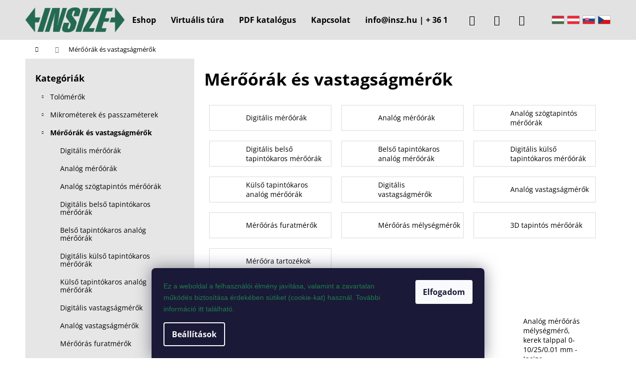

--- FILE ---
content_type: text/html; charset=utf-8
request_url: https://www.insz.hu/meroorak-es-vastagsagmerok/
body_size: 23893
content:
<!doctype html><html lang="hu" dir="ltr" class="header-background-light external-fonts-loaded"><head><meta charset="utf-8" /><meta name="viewport" content="width=device-width,initial-scale=1" /><title>Mérőórák és vastagságmérők INSIZE</title><link rel="preconnect" href="https://cdn.myshoptet.com" /><link rel="dns-prefetch" href="https://cdn.myshoptet.com" /><link rel="preload" href="https://cdn.myshoptet.com/prj/dist/master/cms/libs/jquery/jquery-1.11.3.min.js" as="script" /><link href="https://cdn.myshoptet.com/prj/dist/master/cms/templates/frontend_templates/shared/css/font-face/open-sans.css" rel="stylesheet"><link href="https://cdn.myshoptet.com/prj/dist/master/shop/dist/font-shoptet-12.css.af9d3dc39b7cff53ea55.css" rel="stylesheet"><script>
dataLayer = [];
dataLayer.push({'shoptet' : {
    "pageType": "category",
    "currency": "HUF",
    "currencyInfo": {
        "decimalSeparator": ",",
        "exchangeRate": 1,
        "priceDecimalPlaces": 0,
        "symbol": "Ft",
        "symbolLeft": 0,
        "thousandSeparator": " "
    },
    "language": "hu",
    "projectId": 311961,
    "category": {
        "guid": "c1fbcb7a-acae-11e9-ac23-ac1f6b0076ec",
        "path": "M\u00e9r\u0151\u00f3r\u00e1k \u00e9s vastags\u00e1gm\u00e9r\u0151k",
        "parentCategoryGuid": null
    },
    "cartInfo": {
        "id": null,
        "freeShipping": false,
        "leftToFreeGift": {
            "formattedPrice": "0 Ft",
            "priceLeft": 0
        },
        "freeGift": false,
        "leftToFreeShipping": {
            "priceLeft": null,
            "dependOnRegion": null,
            "formattedPrice": null
        },
        "discountCoupon": [],
        "getNoBillingShippingPrice": {
            "withoutVat": 0,
            "vat": 0,
            "withVat": 0
        },
        "cartItems": [],
        "taxMode": "ORDINARY"
    },
    "cart": [],
    "customer": {
        "priceRatio": 1,
        "priceListId": 1,
        "groupId": null,
        "registered": false,
        "mainAccount": false
    }
}});
dataLayer.push({'cookie_consent' : {
    "marketing": "denied",
    "analytics": "denied"
}});
document.addEventListener('DOMContentLoaded', function() {
    shoptet.consent.onAccept(function(agreements) {
        if (agreements.length == 0) {
            return;
        }
        dataLayer.push({
            'cookie_consent' : {
                'marketing' : (agreements.includes(shoptet.config.cookiesConsentOptPersonalisation)
                    ? 'granted' : 'denied'),
                'analytics': (agreements.includes(shoptet.config.cookiesConsentOptAnalytics)
                    ? 'granted' : 'denied')
            },
            'event': 'cookie_consent'
        });
    });
});
</script>
<meta property="og:type" content="website"><meta property="og:site_name" content="insz.hu"><meta property="og:url" content="https://www.insz.hu/meroorak-es-vastagsagmerok/"><meta property="og:title" content="Mérőórák és vastagságmérők INSIZE"><meta name="author" content="INSIZE"><meta name="web_author" content="Shoptet.cz"><meta name="dcterms.rightsHolder" content="www.insz.hu"><meta name="robots" content="index,follow"><meta property="og:image" content="https://cdn.myshoptet.com/usr/www.insz.hu/user/logos/insize_logo.png?t=1763548661"><meta property="og:description" content="Ajánlatunkból INSIZE analóg és digitális mérőórás készülékekből lehet választani mint például szögtapintós mérőórák vagy vastagságmérők » www.INSZ.hu"><meta name="description" content="Ajánlatunkból INSIZE analóg és digitális mérőórás készülékekből lehet választani mint például szögtapintós mérőórák vagy vastagságmérők » www.INSZ.hu"><style>:root {--color-primary: #000000;--color-primary-h: 0;--color-primary-s: 0%;--color-primary-l: 0%;--color-primary-hover: #000000;--color-primary-hover-h: 0;--color-primary-hover-s: 0%;--color-primary-hover-l: 0%;--color-secondary: #000000;--color-secondary-h: 0;--color-secondary-s: 0%;--color-secondary-l: 0%;--color-secondary-hover: #8c8c8c;--color-secondary-hover-h: 0;--color-secondary-hover-s: 0%;--color-secondary-hover-l: 55%;--color-tertiary: #E2E2E2;--color-tertiary-h: 0;--color-tertiary-s: 0%;--color-tertiary-l: 89%;--color-tertiary-hover: #E2E2E2;--color-tertiary-hover-h: 0;--color-tertiary-hover-s: 0%;--color-tertiary-hover-l: 89%;--color-header-background: #E2E2E2;--template-font: "Open Sans";--template-headings-font: "Open Sans";--header-background-url: none;--cookies-notice-background: #1A1937;--cookies-notice-color: #F8FAFB;--cookies-notice-button-hover: #f5f5f5;--cookies-notice-link-hover: #27263f;--templates-update-management-preview-mode-content: "A sablonok frissítéseinek előnézete aktív az Ön böngészője számára."}</style>
    
    <link href="https://cdn.myshoptet.com/prj/dist/master/shop/dist/main-12.less.f4028eafb41cf8269ccc.css" rel="stylesheet" />
        
<link rel="next" href="/meroorak-es-vastagsagmerok/oldal-2/" />    <script>var shoptet = shoptet || {};</script>
    <script src="https://cdn.myshoptet.com/prj/dist/master/shop/dist/main-3g-header.js.b3b3f48cd33902743054.js"></script>
<!-- User include --><!-- api 1556(1155) html code header -->
<script>
    var shoptetakCopyDisableSettings={"rightClick":true,"textCopy":true,"imgCopy":true,"adminDisable":true,"productsTitlesDisable":true,"categoryDisable":true,"pagesDisable":true,"urlAddressOne":"https:\/\/www.insz.hu\/kapcsolat\/","urlAddressTwo":"","urlAddressThree":"","urlAddressFour":"","urlAddressFive":""};

    const rootCopy = document.documentElement;
</script>

<!-- service 1556(1155) html code header -->
<link rel="stylesheet" href="https://cdn.myshoptet.com/usr/shoptet.tomashlad.eu/user/documents/extras/copy-disable/screen.css?v=7">
<!-- project html code header -->
<link href="/user/documents/build/styles.min.css?v=1-3-1" rel="stylesheet" />
<a href="javascript:" id="back-to-top"><i class="icon-chevron-up"></i></a>
<style type="text/css">
.flag.flag-discount {
background-color: #077d52;
}
</style>
<script type='text/javascript'>
  window.smartlook||(function(d) {
    var o=smartlook=function(){ o.api.push(arguments)},h=d.getElementsByTagName('head')[0];
    var c=d.createElement('script');o.api=new Array();c.async=true;c.type='text/javascript';
    c.charset='utf-8';c.src='https://web-sdk.smartlook.com/recorder.js';h.appendChild(c);
    })(document);
    smartlook('init', '85543d534ed3e89afdc20212338c84eb54134b14', { region: 'eu' });
</script>
<!-- /User include --><link rel="shortcut icon" href="/favicon.ico" type="image/x-icon" /><link rel="canonical" href="https://www.insz.hu/meroorak-es-vastagsagmerok/" /><style>/* custom background */@media (min-width: 992px) {body {background-position: top center;background-repeat: no-repeat;background-attachment: fixed;}}</style>    <!-- Global site tag (gtag.js) - Google Analytics -->
    <script async src="https://www.googletagmanager.com/gtag/js?id=G-R9DBX33QNY"></script>
    <script>
        
        window.dataLayer = window.dataLayer || [];
        function gtag(){dataLayer.push(arguments);}
        

                    console.debug('default consent data');

            gtag('consent', 'default', {"ad_storage":"denied","analytics_storage":"denied","ad_user_data":"denied","ad_personalization":"denied","wait_for_update":500});
            dataLayer.push({
                'event': 'default_consent'
            });
        
        gtag('js', new Date());

        
                gtag('config', 'G-R9DBX33QNY', {"groups":"GA4","send_page_view":false,"content_group":"category","currency":"HUF","page_language":"hu"});
        
                gtag('config', 'AW-784078608');
        
        
        
        
        
                    gtag('event', 'page_view', {"send_to":"GA4","page_language":"hu","content_group":"category","currency":"HUF"});
        
        
        
        
        
        
        
        
        
        
        
        
        
        document.addEventListener('DOMContentLoaded', function() {
            if (typeof shoptet.tracking !== 'undefined') {
                for (var id in shoptet.tracking.bannersList) {
                    gtag('event', 'view_promotion', {
                        "send_to": "UA",
                        "promotions": [
                            {
                                "id": shoptet.tracking.bannersList[id].id,
                                "name": shoptet.tracking.bannersList[id].name,
                                "position": shoptet.tracking.bannersList[id].position
                            }
                        ]
                    });
                }
            }

            shoptet.consent.onAccept(function(agreements) {
                if (agreements.length !== 0) {
                    console.debug('gtag consent accept');
                    var gtagConsentPayload =  {
                        'ad_storage': agreements.includes(shoptet.config.cookiesConsentOptPersonalisation)
                            ? 'granted' : 'denied',
                        'analytics_storage': agreements.includes(shoptet.config.cookiesConsentOptAnalytics)
                            ? 'granted' : 'denied',
                                                                                                'ad_user_data': agreements.includes(shoptet.config.cookiesConsentOptPersonalisation)
                            ? 'granted' : 'denied',
                        'ad_personalization': agreements.includes(shoptet.config.cookiesConsentOptPersonalisation)
                            ? 'granted' : 'denied',
                        };
                    console.debug('update consent data', gtagConsentPayload);
                    gtag('consent', 'update', gtagConsentPayload);
                    dataLayer.push(
                        { 'event': 'update_consent' }
                    );
                }
            });
        });
    </script>
</head><body class="desktop id-731 in-meroorak-es-vastagsagmerok template-12 type-category multiple-columns-body columns-3 ums_a11y_category_page--on ums_discussion_rating_forms--off ums_a11y_pagination--on mobile-header-version-0"><noscript>
    <style>
        #header {
            padding-top: 0;
            position: relative !important;
            top: 0;
        }
        .header-navigation {
            position: relative !important;
        }
        .overall-wrapper {
            margin: 0 !important;
        }
        body:not(.ready) {
            visibility: visible !important;
        }
    </style>
    <div class="no-javascript">
        <div class="no-javascript__title">Meg kell változtatnia egy beállítást a böngészőben</div>
        <div class="no-javascript__text">Lásd: <a href="https://www.google.com/support/bin/answer.py?answer=23852">A JavaScript engedélyezése a böngészőben</a>.</div>
        <div class="no-javascript__text">Ha hirdetésblokkoló szoftvert használ, akkor lehet, hogy ezen az oldalon engedélyeznie kell a JavaScriptet.</div>
        <div class="no-javascript__text">Köszönjük szépen.</div>
    </div>
</noscript>

        <div id="fb-root"></div>
        <script>
            window.fbAsyncInit = function() {
                FB.init({
//                    appId            : 'your-app-id',
                    autoLogAppEvents : true,
                    xfbml            : true,
                    version          : 'v19.0'
                });
            };
        </script>
        <script async defer crossorigin="anonymous" src="https://connect.facebook.net/hu_HU/sdk.js"></script>    <div class="siteCookies siteCookies--bottom siteCookies--dark js-siteCookies" role="dialog" data-testid="cookiesPopup" data-nosnippet>
        <div class="siteCookies__form">
            <div class="siteCookies__content">
                <div class="siteCookies__text">
                    <span style="background-color: transparent; color: #1f7d4e; font-family: Verdana, Arial, Helvetica, sans-serif; font-size: 14px; font-style: normal; font-variant: normal; font-weight: 400; letter-spacing: normal; orphans: 2; text-align: left; text-decoration: none; text-indent: 0px; text-transform: none; -webkit-text-stroke-width: 0px; white-space: normal; word-spacing: 0px;"><span style="font-weight: 400;" data-contrast="none">Ez</span><span style="font-weight: 400;" data-contrast="none"> a </span><span style="font-weight: 400;" data-contrast="none">weboldal</span><span style="font-weight: 400;" data-contrast="none"> a </span><span style="font-weight: 400;" data-contrast="none">felhasználói</span> <span style="font-weight: 400;" data-contrast="none">élmény</span> <span style="font-weight: 400;" data-contrast="none">javítása</span><span style="font-weight: 400;" data-contrast="none">, </span><span style="font-weight: 400;" data-contrast="none">valamint</span><span style="font-weight: 400;" data-contrast="none"> a </span><span style="font-weight: 400;" data-contrast="none">zavartalan</span> <span style="font-weight: 400;" data-contrast="none">működés</span> <span style="font-weight: 400;" data-contrast="none">biztosítása</span> <span style="font-weight: 400;" data-contrast="none">érdekében</span> <span style="font-weight: 400;" data-contrast="none">sütiket</span><span style="font-weight: 400;" data-contrast="none"> (</span><span style="font-weight: 400;" data-contrast="none">cookie</span><span style="font-weight: 400;" data-contrast="none">-kat) </span><span style="font-weight: 400;" data-contrast="none">használ</span><span style="font-weight: 400;" data-contrast="none">.</span><span style="font-weight: 400;" data-contrast="none"> </span><span style="font-weight: 400;" data-contrast="none">További</span> <span style="font-weight: 400;" data-contrast="none">információ</span> <span style="font-weight: 400;" data-contrast="none">itt</span> <span style="font-weight: 400;" data-contrast="none">található</span><span style="font-weight: 400;" data-contrast="none">.</span> </span>
                </div>
                <p class="siteCookies__links">
                    <button class="siteCookies__link js-cookies-settings" aria-label="A sütik beállítása" data-testid="cookiesSettings">Beállítások</button>
                </p>
            </div>
            <div class="siteCookies__buttonWrap">
                                <button class="siteCookies__button js-cookiesConsentSubmit" value="all" aria-label="Sütik elfogadása" data-testid="buttonCookiesAccept">Elfogadom</button>
            </div>
        </div>
        <script>
            document.addEventListener("DOMContentLoaded", () => {
                const siteCookies = document.querySelector('.js-siteCookies');
                document.addEventListener("scroll", shoptet.common.throttle(() => {
                    const st = document.documentElement.scrollTop;
                    if (st > 1) {
                        siteCookies.classList.add('siteCookies--scrolled');
                    } else {
                        siteCookies.classList.remove('siteCookies--scrolled');
                    }
                }, 100));
            });
        </script>
    </div>
<a href="#content" class="skip-link sr-only">Ugrás a fő tartalomhoz</a><div class="overall-wrapper">
<div class="user-action">
    <div class="content-window-in login-window-in">
        <button type="button" class="btn toggle-window-arr toggle-window" data-target="login" data-testid="backToShop" aria-controls="cart-widget">Vissza <span>a boltba</span></button>
        <div class="container">
            <div class="row">
                <div class="col-sm-2 col-lg-offset-1">
                </div>
                <div class="col-sm-8 col-lg-7">
                  <div class="user-action-in"><div class="user-action-login"><h2>Bejelentkezés az Ön fiókjába</h2><div id="customerLogin"><form action="/action/Customer/Login/" method="post" id="formLoginIncluded" class="csrf-enabled" data-testid="formLogin"><input type="hidden" name="referer" value="" /><div class="form-group"><div class="input-wrapper email js-validated-element-wrapper no-label"><input type="email" name="email" class="form-control" placeholder="E-mail cím (pl. edit@freemail.hu)" data-testid="inputEmail" autocomplete="email" required /></div></div><div class="form-group"><div class="input-wrapper password js-validated-element-wrapper no-label"><input type="password" name="password" class="form-control" placeholder="Jelszó" data-testid="inputPassword" autocomplete="current-password" required /><span class="no-display">Ezt a mezőt nem lehet kitöltetni</span><input type="text" name="surname" value="" class="no-display" /></div></div><div class="form-group"><div class="login-wrapper"><button type="submit" class="btn btn-secondary btn-text btn-login" data-testid="buttonSubmit">Bejelentkezés</button><div class="password-helper"><a href="/regisztracio/" data-testid="signup" rel="nofollow">Új regisztráció</a><a href="/ugyfel/elfelejtett-jelszo/" rel="nofollow">Elfelejtett jelszó</a></div></div></div></form>
</div></div><div class="user-action-register place-registration-here"><h2>Regisztráció</h2><div class="loader static"></div></div></div>
                </div>
            </div>
        </div>
    </div>
</div>
<header id="header"><div class="container navigation-wrapper"><div class="site-name"><a href="/" data-testid="linkWebsiteLogo"><img src="https://cdn.myshoptet.com/usr/www.insz.hu/user/logos/insize_logo.png" alt="INSIZE" fetchpriority="low" /></a></div><nav id="navigation" aria-label="Főmenü" data-collapsible="true"><div class="navigation-in menu"><ul class="menu-level-1" role="menubar" data-testid="headerMenuItems"><li class="menu-item-external-61" role="none"><a href="https://www.insz.hu/meresi-technologiaval-2/" data-testid="headerMenuItem" role="menuitem" aria-expanded="false"><b>Eshop</b></a></li>
<li class="menu-item-1191" role="none"><a href="/insize-interaktiv-bemutatoterem/" data-testid="headerMenuItem" role="menuitem" aria-expanded="false"><b>Virtuális túra</b></a></li>
<li class="menu-item-1186" role="none"><a href="/pdf-katalogus/" data-testid="headerMenuItem" role="menuitem" aria-expanded="false"><b>PDF katalógus</b></a></li>
<li class="menu-item-929" role="none"><a href="/kapcsolat/" data-testid="headerMenuItem" role="menuitem" aria-expanded="false"><b>Kapcsolat</b></a></li>
<li class="menu-item-external-20" role="none"><a href="https://www.insz.hu/" data-testid="headerMenuItem" role="menuitem" aria-expanded="false"><b>info@insz.hu | + 36 1 5507991</b></a></li>
<li class="appended-category menu-item-695 ext" role="none"><a href="/tolomerok/"><b>Tolómérők</b><span class="submenu-arrow" role="menuitem"></span></a><ul class="menu-level-2 menu-level-2-appended" role="menu"><li class="menu-item-698" role="none"><a href="/digitalis-tolomerok/" data-testid="headerMenuItem" role="menuitem"><span>Digitális tolómérők</span></a></li><li class="menu-item-836" role="none"><a href="/noniuszos-tolomerok/" data-testid="headerMenuItem" role="menuitem"><span>Nóniuszos tolómérők</span></a></li><li class="menu-item-833" role="none"><a href="/merooras-tolomerok/" data-testid="headerMenuItem" role="menuitem"><span>Mérőórás tolómérők</span></a></li><li class="menu-item-773" role="none"><a href="/specialis-tolomerok/" data-testid="headerMenuItem" role="menuitem"><span>Speciális tolómérők</span></a></li><li class="menu-item-1082" role="none"><a href="/digitalis-melysegmerok/" data-testid="headerMenuItem" role="menuitem"><span>Digitális mélységmérők</span></a></li><li class="menu-item-794" role="none"><a href="/melysegmerok/" data-testid="headerMenuItem" role="menuitem"><span>Mélységmérők</span></a></li><li class="menu-item-1088" role="none"><a href="/linearis-magassagmerok/" data-testid="headerMenuItem" role="menuitem"><span>Lineáris magasságmérők</span></a></li><li class="menu-item-791" role="none"><a href="/digitalis-magassagmerok/" data-testid="headerMenuItem" role="menuitem"><span>Digitális magasságmérők</span></a></li><li class="menu-item-839" role="none"><a href="/noniuszos-magassagmerok/" data-testid="headerMenuItem" role="menuitem"><span>Nóniuszos magasságmérők</span></a></li><li class="menu-item-827" role="none"><a href="/tartozekok-tolomerokhoz/" data-testid="headerMenuItem" role="menuitem"><span>Tartozékok tolómérőkhöz</span></a></li><li class="menu-item-1010" role="none"><a href="/utmerolecek/" data-testid="headerMenuItem" role="menuitem"><span>Útmérőlécek</span></a></li><li class="menu-item-1013" role="none"><a href="/digitalis-skalak/" data-testid="headerMenuItem" role="menuitem"><span>Digitális skálák</span></a></li></ul></li><li class="appended-category menu-item-701 ext" role="none"><a href="/mikrometerek-es-passzameterek/"><b>Mikrométerek és passzaméterek</b><span class="submenu-arrow" role="menuitem"></span></a><ul class="menu-level-2 menu-level-2-appended" role="menu"><li class="menu-item-770" role="none"><a href="/digitalis-mikrometerek/" data-testid="headerMenuItem" role="menuitem"><span>Digitális mikrométerek</span></a></li><li class="menu-item-740" role="none"><a href="/analog-mikrometerek/" data-testid="headerMenuItem" role="menuitem"><span>Analóg mikrométerek</span></a></li><li class="menu-item-749" role="none"><a href="/horonymero-mikrometerek/" data-testid="headerMenuItem" role="menuitem"><span>Horonymérő mikrométerek</span></a></li><li class="menu-item-755" role="none"><a href="/tarcsas-mikrometerek/" data-testid="headerMenuItem" role="menuitem"><span>Tárcsás mikrométerek</span></a></li><li class="menu-item-737" role="none"><a href="/hegyesvegu-mikrometerek/" data-testid="headerMenuItem" role="menuitem"><span>Hegyesvégű mikrométerek</span></a></li><li class="menu-item-743" role="none"><a href="/menetmikrometerek/" data-testid="headerMenuItem" role="menuitem"><span>Menetmikrométerek</span></a></li><li class="menu-item-722" role="none"><a href="/specialis-mikrometerek/" data-testid="headerMenuItem" role="menuitem"><span>Speciális mikrométerek</span></a></li><li class="menu-item-782" role="none"><a href="/digitalis-furatmero-mikrometerek/" data-testid="headerMenuItem" role="menuitem"><span>Digitális furatmérő mikrométerek</span></a></li><li class="menu-item-818" role="none"><a href="/analog-furatmero-mikrometerek/" data-testid="headerMenuItem" role="menuitem"><span>Analóg furatmérő mikrométerek</span></a></li><li class="menu-item-704" role="none"><a href="/passzameterek/" data-testid="headerMenuItem" role="menuitem"><span>Passzaméterek</span></a></li><li class="menu-item-797" role="none"><a href="/melysegmero-mikrometerek/" data-testid="headerMenuItem" role="menuitem"><span>Mélységmérő mikrométerek</span></a></li><li class="menu-item-1076" role="none"><a href="/belso-ketpontos-mikrometerek/" data-testid="headerMenuItem" role="menuitem"><span>Belső kétpontos mikrométerek</span></a></li><li class="menu-item-1049" role="none"><a href="/belso-csomero-mikrometerek/" data-testid="headerMenuItem" role="menuitem"><span>Belső csőmérő mikrométerek</span></a></li><li class="menu-item-1046" role="none"><a href="/beepitheto-mikrometer-fejek/" data-testid="headerMenuItem" role="menuitem"><span>Beépíthető mikrométer fejek</span></a></li><li class="menu-item-764" role="none"><a href="/mikrometer-tartozekok/" data-testid="headerMenuItem" role="menuitem"><span>Mikrométer tartozékok</span></a></li></ul></li><li class="appended-category menu-item-731 ext" role="none"><a href="/meroorak-es-vastagsagmerok/"><b>Mérőórák és vastagságmérők</b><span class="submenu-arrow" role="menuitem"></span></a><ul class="menu-level-2 menu-level-2-appended" role="menu"><li class="menu-item-785" role="none"><a href="/digitalis-meroorak/" data-testid="headerMenuItem" role="menuitem"><span>Digitális mérőórák</span></a></li><li class="menu-item-746" role="none"><a href="/analog-meroorak/" data-testid="headerMenuItem" role="menuitem"><span>Analóg mérőórák</span></a></li><li class="menu-item-734" role="none"><a href="/analog-szogtapintos-meroorak/" data-testid="headerMenuItem" role="menuitem"><span>Analóg szögtapintós mérőórák</span></a></li><li class="menu-item-776" role="none"><a href="/digitalis-belso-tapintokaros-meroorak/" data-testid="headerMenuItem" role="menuitem"><span>Digitális belső tapintókaros mérőórák</span></a></li><li class="menu-item-767" role="none"><a href="/belso-tapintokaros-analog-meroorak/" data-testid="headerMenuItem" role="menuitem"><span>Belső tapintókaros analóg mérőórák</span></a></li><li class="menu-item-788" role="none"><a href="/digitalis-kulso-tapintokaros-meroorak/" data-testid="headerMenuItem" role="menuitem"><span>Digitális külső tapintókaros mérőórák</span></a></li><li class="menu-item-824" role="none"><a href="/kulso-tapintokaros-analog-meroorak/" data-testid="headerMenuItem" role="menuitem"><span>Külső tapintókaros analóg mérőórák</span></a></li><li class="menu-item-779" role="none"><a href="/digitalis-vastagsagmerok/" data-testid="headerMenuItem" role="menuitem"><span>Digitális vastagságmérők</span></a></li><li class="menu-item-758" role="none"><a href="/analog-vastagsagmerok/" data-testid="headerMenuItem" role="menuitem"><span>Analóg vastagságmérők</span></a></li><li class="menu-item-815" role="none"><a href="/merooras-furatmerok/" data-testid="headerMenuItem" role="menuitem"><span>Mérőórás furatmérők</span></a></li><li class="menu-item-1109" role="none"><a href="/merooras-melysegmerok/" data-testid="headerMenuItem" role="menuitem"><span>Mérőórás mélységmérők</span></a></li><li class="menu-item-863" role="none"><a href="/3d-tapintos-meroorak/" data-testid="headerMenuItem" role="menuitem"><span>3D tapintós mérőórák</span></a></li><li class="menu-item-752" role="none"><a href="/meroora-tartozekok/" data-testid="headerMenuItem" role="menuitem"><span>Mérőóra tartozékok</span></a></li></ul></li><li class="appended-category menu-item-911 ext" role="none"><a href="/feluleti-erdessegmerok-es-kemenysegmerok/"><b>Felületi érdességmérők és keménységmérők</b><span class="submenu-arrow" role="menuitem"></span></a><ul class="menu-level-2 menu-level-2-appended" role="menu"><li class="menu-item-914" role="none"><a href="/feluleti-erdessegmerok/" data-testid="headerMenuItem" role="menuitem"><span>Felületi érdességmérők</span></a></li><li class="menu-item-1067" role="none"><a href="/feluleti-profil-merok/" data-testid="headerMenuItem" role="menuitem"><span>Felületi profil mérők</span></a></li><li class="menu-item-917" role="none"><a href="/kemenysegmerok/" data-testid="headerMenuItem" role="menuitem"><span>Keménységmérők</span></a></li><li class="menu-item-1055" role="none"><a href="/hordozhato-kemenysegmerok/" data-testid="headerMenuItem" role="menuitem"><span>Hordozható keménységmérők</span></a></li><li class="menu-item-1025" role="none"><a href="/retegvastagsag-merok/" data-testid="headerMenuItem" role="menuitem"><span>Rétegvastagság mérők</span></a></li><li class="menu-item-1170" role="none"><a href="/kiegeszitok-kemenysegmerokhoz/" data-testid="headerMenuItem" role="menuitem"><span>Kiegészítők keménységmérőkhöz</span></a></li></ul></li><li class="appended-category menu-item-902 ext" role="none"><a href="/nagyitok-es-mikroszkopok/"><b>Nagyítók és mikroszkópok</b><span class="submenu-arrow" role="menuitem"></span></a><ul class="menu-level-2 menu-level-2-appended" role="menu"><li class="menu-item-974" role="none"><a href="/optikai-merogepek/" data-testid="headerMenuItem" role="menuitem"><span>Optikai mérőgépek</span></a></li><li class="menu-item-1199" role="none"><a href="/szerszam-gyartashoz-meroberendezesek/" data-testid="headerMenuItem" role="menuitem"><span>Szerszám gyártáshoz mérőberendezések</span></a></li><li class="menu-item-971" role="none"><a href="/profilprojektorok/" data-testid="headerMenuItem" role="menuitem"><span>Profilprojektorok</span></a></li><li class="menu-item-905" role="none"><a href="/mikroszkopok/" data-testid="headerMenuItem" role="menuitem"><span>Mikroszkópok</span></a></li><li class="menu-item-989" role="none"><a href="/videoendoszkopok/" data-testid="headerMenuItem" role="menuitem"><span>Videoendoszkópok</span></a></li><li class="menu-item-908" role="none"><a href="/nagyitok/" data-testid="headerMenuItem" role="menuitem"><span>Nagyítók</span></a></li></ul></li><li class="appended-category menu-item-965 ext" role="none"><a href="/3d-merogepek--kontur-es-korkorosseg-merogepek/"><b>3D mérőgépek, kontúr és körkörösség mérőgépek</b><span class="submenu-arrow" role="menuitem"></span></a><ul class="menu-level-2 menu-level-2-appended" role="menu"><li class="menu-item-1070" role="none"><a href="/kontur-merogepek-2/" data-testid="headerMenuItem" role="menuitem"><span>Kontúr mérőgépek</span></a></li><li class="menu-item-977" role="none"><a href="/3d-merogepek/" data-testid="headerMenuItem" role="menuitem"><span>3D mérőgépek</span></a></li></ul></li><li class="appended-category menu-item-1213" role="none"><a href="/teszteles--robbantasi-gepek/"><b>Tesztelés » Robbantási gépek</b></a></li><li class="appended-category menu-item-1225" role="none"><a href="/metallografia-2/"><b>Metallográfia</b></a></li><li class="appended-category menu-item-707 ext" role="none"><a href="/merohasabok--sablonok--hezagmerok-es-idomszerek/"><b>Mérőhasábok, sablonok, hézagmérők és idomszerek</b><span class="submenu-arrow" role="menuitem"></span></a><ul class="menu-level-2 menu-level-2-appended" role="menu"><li class="menu-item-710" role="none"><a href="/merohasab-keszletek/" data-testid="headerMenuItem" role="menuitem"><span>Mérőhasáb készletek</span></a></li><li class="menu-item-1115" role="none"><a href="/egyedi-merohasabok/" data-testid="headerMenuItem" role="menuitem"><span>Egyedi mérőhasábok</span></a></li><li class="menu-item-830" role="none"><a href="/merocsapok/" data-testid="headerMenuItem" role="menuitem"><span>Mérőcsapok</span></a></li><li class="menu-item-854" role="none"><a href="/meroekek/" data-testid="headerMenuItem" role="menuitem"><span>Mérőékek</span></a></li><li class="menu-item-713" role="none"><a href="/menetes-gyurus-idomszerek/" data-testid="headerMenuItem" role="menuitem"><span>Menetes gyűrűs idomszerek</span></a></li><li class="menu-item-761" role="none"><a href="/beallito-gyuruk/" data-testid="headerMenuItem" role="menuitem"><span>Beállító gyűrűk</span></a></li><li class="menu-item-716" role="none"><a href="/dugos-menetidomszerek/" data-testid="headerMenuItem" role="menuitem"><span>Dugós menetidomszerek</span></a></li><li class="menu-item-809" role="none"><a href="/dugos-idomszerek/" data-testid="headerMenuItem" role="menuitem"><span>Dugós idomszerek</span></a></li><li class="menu-item-821" role="none"><a href="/meroszalagok/" data-testid="headerMenuItem" role="menuitem"><span>Mérőszalagok</span></a></li><li class="menu-item-848" role="none"><a href="/hezagolo-szalagok-es-foliak/" data-testid="headerMenuItem" role="menuitem"><span>Hézagoló szalagok és fóliák</span></a></li><li class="menu-item-845" role="none"><a href="/hezagmerok/" data-testid="headerMenuItem" role="menuitem"><span>Hézagmérők</span></a></li><li class="menu-item-851" role="none"><a href="/radiuszsablonok--menetsablonok-es-mas-sablonok/" data-testid="headerMenuItem" role="menuitem"><span>Rádiuszsablonok, menetsablonok és más sablonok</span></a></li><li class="menu-item-1121" role="none"><a href="/merogolyok/" data-testid="headerMenuItem" role="menuitem"><span>Mérőgolyók</span></a></li></ul></li><li class="appended-category menu-item-800 ext" role="none"><a href="/szint-es-szogmerok/"><b>Szint és szögmérők</b><span class="submenu-arrow" role="menuitem"></span></a><ul class="menu-level-2 menu-level-2-appended" role="menu"><li class="menu-item-956" role="none"><a href="/vonalzok/" data-testid="headerMenuItem" role="menuitem"><span>Vonalzók</span></a></li><li class="menu-item-842" role="none"><a href="/elvonalzo/" data-testid="headerMenuItem" role="menuitem"><span>Élvonalzó</span></a></li><li class="menu-item-887" role="none"><a href="/szinuszvonalzok/" data-testid="headerMenuItem" role="menuitem"><span>Szinuszvonalzók</span></a></li><li class="menu-item-812" role="none"><a href="/derekszogek/" data-testid="headerMenuItem" role="menuitem"><span>Derékszögek</span></a></li><li class="menu-item-1100" role="none"><a href="/eles-derekszogek/" data-testid="headerMenuItem" role="menuitem"><span>Éles derékszögek</span></a></li><li class="menu-item-1103" role="none"><a href="/talpas-derekszogek/" data-testid="headerMenuItem" role="menuitem"><span>Talpas derékszögek</span></a></li><li class="menu-item-1094" role="none"><a href="/kozpontkeresok-es-mas-szog-ellenorzok/" data-testid="headerMenuItem" role="menuitem"><span>Központkeresők és más szög ellenőrzők</span></a></li><li class="menu-item-1001" role="none"><a href="/parhuzam-idomok-es-szog-merohasabok/" data-testid="headerMenuItem" role="menuitem"><span>Párhuzam idomok és szög mérőhasábok</span></a></li><li class="menu-item-1127" role="none"><a href="/granit-parhuzamvonalzok-es-derekszogek/" data-testid="headerMenuItem" role="menuitem"><span>Gránit párhuzamvonalzók és derékszögek</span></a></li><li class="menu-item-959" role="none"><a href="/granit-merolapok/" data-testid="headerMenuItem" role="menuitem"><span>Gránit mérőlapok</span></a></li><li class="menu-item-869" role="none"><a href="/merolap-tarto-asztal/" data-testid="headerMenuItem" role="menuitem"><span>Mérőlap tartó asztal</span></a></li><li class="menu-item-803" role="none"><a href="/szogmerok/" data-testid="headerMenuItem" role="menuitem"><span>Szögmérők</span></a></li><li class="menu-item-872" role="none"><a href="/prizmak/" data-testid="headerMenuItem" role="menuitem"><span>Prizmák</span></a></li><li class="menu-item-1004" role="none"><a href="/satuk-es-allithato-szogu-v-blokkok/" data-testid="headerMenuItem" role="menuitem"><span>Satuk és állítható szögű v-blokkok</span></a></li><li class="menu-item-884" role="none"><a href="/komuves-vizmertekek/" data-testid="headerMenuItem" role="menuitem"><span>Kőműves vízmértékek</span></a></li><li class="menu-item-881" role="none"><a href="/digitalis-vizmertekek/" data-testid="headerMenuItem" role="menuitem"><span>Digitális vízmértékek</span></a></li><li class="menu-item-875" role="none"><a href="/keretes-vizmertekek/" data-testid="headerMenuItem" role="menuitem"><span>Keretes vízmértékek</span></a></li><li class="menu-item-878" role="none"><a href="/precizios-vizmertekek-prizmas-talppal/" data-testid="headerMenuItem" role="menuitem"><span>Precíziós vízmértékek prizmás talppal</span></a></li></ul></li><li class="appended-category menu-item-725 ext" role="none"><a href="/korzok--karcolo-ceruzak-es-meroeszkoz-allvanyok/"><b>Körzők, karcoló ceruzák és mérőeszköz állványok</b><span class="submenu-arrow" role="menuitem"></span></a><ul class="menu-level-2 menu-level-2-appended" role="menu"><li class="menu-item-857" role="none"><a href="/korzok/" data-testid="headerMenuItem" role="menuitem"><span>Körzők</span></a></li><li class="menu-item-860" role="none"><a href="/karcolo-meroeszkozok/" data-testid="headerMenuItem" role="menuitem"><span>Karcoló mérőeszközök</span></a></li><li class="menu-item-728" role="none"><a href="/meroeszkoz-allvanyok/" data-testid="headerMenuItem" role="menuitem"><span>Mérőeszköz állványok</span></a></li></ul></li><li class="appended-category menu-item-890 ext" role="none"><a href="/nyomatek-szerszamok-es-kiegeszitok/"><b>Nyomaték szerszámok és kiegészítők</b><span class="submenu-arrow" role="menuitem"></span></a><ul class="menu-level-2 menu-level-2-appended" role="menu"><li class="menu-item-896" role="none"><a href="/mechanikus-nyomatekkulcsok/" data-testid="headerMenuItem" role="menuitem"><span>Mechanikus nyomatékkulcsok</span></a></li><li class="menu-item-893" role="none"><a href="/digitalis-nyomatekkulcsok/" data-testid="headerMenuItem" role="menuitem"><span>Digitális nyomatékkulcsok</span></a></li><li class="menu-item-899" role="none"><a href="/nyomatek-csavarhuzo/" data-testid="headerMenuItem" role="menuitem"><span>Nyomaték csavarhúzó</span></a></li><li class="menu-item-1133" role="none"><a href="/nyomatek-tesztelok-es-szorzok/" data-testid="headerMenuItem" role="menuitem"><span>Nyomaték tesztelők és szorzók</span></a></li><li class="menu-item-1142" role="none"><a href="/nyomatek-kiegeszitok/" data-testid="headerMenuItem" role="menuitem"><span>Nyomaték kiegészítők</span></a></li></ul></li><li class="appended-category menu-item-1139 ext" role="none"><a href="/eromerok-es-merlegek/"><b>Erőmérők és mérlegek</b><span class="submenu-arrow" role="menuitem"></span></a><ul class="menu-level-2 menu-level-2-appended" role="menu"><li class="menu-item-1019" role="none"><a href="/eromerok/" data-testid="headerMenuItem" role="menuitem"><span>Erőmérők</span></a></li><li class="menu-item-1145" role="none"><a href="/merlegek/" data-testid="headerMenuItem" role="menuitem"><span>Mérlegek</span></a></li><li class="menu-item-1148" role="none"><a href="/sulyok/" data-testid="headerMenuItem" role="menuitem"><span>Súlyok</span></a></li></ul></li><li class="appended-category menu-item-995 ext" role="none"><a href="/mas-meroeszkozok-es-vegyes-keszletek/"><b>Más mérőeszközök és vegyes készletek</b><span class="submenu-arrow" role="menuitem"></span></a><ul class="menu-level-2 menu-level-2-appended" role="menu"><li class="menu-item-920" role="none"><a href="/fordulatszammerok-es-szamlalok/" data-testid="headerMenuItem" role="menuitem"><span>Fordulatszámmérők és számlálok</span></a></li><li class="menu-item-1154" role="none"><a href="/ho-es-nedvessegmerok/" data-testid="headerMenuItem" role="menuitem"><span>Hő és nedvességmérők</span></a></li><li class="menu-item-1157" role="none"><a href="/hang-es-rezgesmerok/" data-testid="headerMenuItem" role="menuitem"><span>Hang és rezgésmérők</span></a></li><li class="menu-item-1160" role="none"><a href="/multimeterek/" data-testid="headerMenuItem" role="menuitem"><span>Multiméterek</span></a></li><li class="menu-item-1166" role="none"><a href="/vegyes-meroeszkoz-keszletek/" data-testid="headerMenuItem" role="menuitem"><span>Vegyes mérőeszköz készletek</span></a></li></ul></li><li class="appended-category menu-item-1176" role="none"><a href="/arajanlat-alapjan/"><b>Árajánlat alapján</b></a></li><li class="appended-category menu-item-1209" role="none"><a href="/meresi-technologiaval-2/"><b>Mérési technológiával</b></a></li></ul></div><span class="navigation-close"></span></nav><div class="menu-helper" data-testid="hamburgerMenu"><span>Tovább</span></div>

    <div class="navigation-buttons">
                <a href="#" class="toggle-window" data-target="search" data-testid="linkSearchIcon"><span class="sr-only">Keresés</span></a>
                    
    <a href="/bejelentkezes/?backTo=%2Fmeroorak-es-vastagsagmerok%2F" class="login-link toggle-window" data-target="login" data-testid="signin" rel="nofollow">
        <span class="sr-only">Bejelentkezés</span>
    </a>
                <a href="/kosar/" class="toggle-window cart-count" data-target="cart" data-testid="headerCart" rel="nofollow" aria-haspopup="dialog" aria-expanded="false" aria-controls="cart-widget"><span class="sr-only">Kosár</span></a>
        <a href="#" class="toggle-window" data-target="navigation" data-testid="hamburgerMenu"><span class="sr-only">Menü</span></a>
    </div>

</div></header><!-- / header -->


<div id="content-wrapper" class="container content-wrapper">
    
                                <div class="breadcrumbs navigation-home-icon-wrapper" itemscope itemtype="https://schema.org/BreadcrumbList">
                                                                            <span id="navigation-first" data-basetitle="INSIZE" itemprop="itemListElement" itemscope itemtype="https://schema.org/ListItem">
                <a href="/" itemprop="item" class="navigation-home-icon"><span class="sr-only" itemprop="name">Kezdőlap</span></a>
                <span class="navigation-bullet">/</span>
                <meta itemprop="position" content="1" />
            </span>
                                            <span id="navigation-1" itemprop="itemListElement" itemscope itemtype="https://schema.org/ListItem" data-testid="breadcrumbsLastLevel">
                <meta itemprop="item" content="https://www.insz.hu/meroorak-es-vastagsagmerok/" />
                <meta itemprop="position" content="2" />
                <span itemprop="name" data-title="Mérőórák és vastagságmérők">Mérőórák és vastagságmérők</span>
            </span>
            </div>
            
    <div class="content-wrapper-in">
                                                <aside class="sidebar sidebar-left"  data-testid="sidebarMenu">
                                                                                                <div class="sidebar-inner">
                                                                                                        <div class="box box-bg-variant box-categories">    <div class="skip-link__wrapper">
        <span id="categories-start" class="skip-link__target js-skip-link__target sr-only" tabindex="-1">&nbsp;</span>
        <a href="#categories-end" class="skip-link skip-link--start sr-only js-skip-link--start">Kategóriák átugrása</a>
    </div>

<h4>Kategóriák</h4>


<div id="categories"><div class="categories cat-01 expandable external" id="cat-695"><div class="topic"><a href="/tolomerok/">Tolómérők<span class="cat-trigger">&nbsp;</span></a></div>

    </div><div class="categories cat-02 expandable external" id="cat-701"><div class="topic"><a href="/mikrometerek-es-passzameterek/">Mikrométerek és passzaméterek<span class="cat-trigger">&nbsp;</span></a></div>

    </div><div class="categories cat-01 expandable active expanded" id="cat-731"><div class="topic active"><a href="/meroorak-es-vastagsagmerok/">Mérőórák és vastagságmérők<span class="cat-trigger">&nbsp;</span></a></div>

                    <ul class=" active expanded">
                                        <li >
                <a href="/digitalis-meroorak/">
                    Digitális mérőórák
                                    </a>
                                                                </li>
                                <li >
                <a href="/analog-meroorak/">
                    Analóg mérőórák
                                    </a>
                                                                </li>
                                <li >
                <a href="/analog-szogtapintos-meroorak/">
                    Analóg szögtapintós mérőórák
                                    </a>
                                                                </li>
                                <li >
                <a href="/digitalis-belso-tapintokaros-meroorak/">
                    Digitális belső tapintókaros mérőórák
                                    </a>
                                                                </li>
                                <li >
                <a href="/belso-tapintokaros-analog-meroorak/">
                    Belső tapintókaros analóg mérőórák
                                    </a>
                                                                </li>
                                <li >
                <a href="/digitalis-kulso-tapintokaros-meroorak/">
                    Digitális külső tapintókaros mérőórák
                                    </a>
                                                                </li>
                                <li >
                <a href="/kulso-tapintokaros-analog-meroorak/">
                    Külső tapintókaros analóg mérőórák
                                    </a>
                                                                </li>
                                <li >
                <a href="/digitalis-vastagsagmerok/">
                    Digitális vastagságmérők
                                    </a>
                                                                </li>
                                <li >
                <a href="/analog-vastagsagmerok/">
                    Analóg vastagságmérők
                                    </a>
                                                                </li>
                                <li >
                <a href="/merooras-furatmerok/">
                    Mérőórás furatmérők
                                    </a>
                                                                </li>
                                <li >
                <a href="/merooras-melysegmerok/">
                    Mérőórás mélységmérők
                                    </a>
                                                                </li>
                                <li >
                <a href="/3d-tapintos-meroorak/">
                    3D tapintós mérőórák
                                    </a>
                                                                </li>
                                <li >
                <a href="/meroora-tartozekok/">
                    Mérőóra tartozékok
                                    </a>
                                                                </li>
                </ul>
    </div><div class="categories cat-02 expandable external" id="cat-911"><div class="topic"><a href="/feluleti-erdessegmerok-es-kemenysegmerok/">Felületi érdességmérők és keménységmérők<span class="cat-trigger">&nbsp;</span></a></div>

    </div><div class="categories cat-01 expandable external" id="cat-902"><div class="topic"><a href="/nagyitok-es-mikroszkopok/">Nagyítók és mikroszkópok<span class="cat-trigger">&nbsp;</span></a></div>

    </div><div class="categories cat-02 expandable external" id="cat-965"><div class="topic"><a href="/3d-merogepek--kontur-es-korkorosseg-merogepek/">3D mérőgépek, kontúr és körkörösség mérőgépek<span class="cat-trigger">&nbsp;</span></a></div>

    </div><div class="categories cat-01 external" id="cat-1213"><div class="topic"><a href="/teszteles--robbantasi-gepek/">Tesztelés » Robbantási gépek<span class="cat-trigger">&nbsp;</span></a></div></div><div class="categories cat-02 expanded" id="cat-1225"><div class="topic"><a href="/metallografia-2/">Metallográfia<span class="cat-trigger">&nbsp;</span></a></div></div><div class="categories cat-01 expandable external" id="cat-707"><div class="topic"><a href="/merohasabok--sablonok--hezagmerok-es-idomszerek/">Mérőhasábok, sablonok, hézagmérők és idomszerek<span class="cat-trigger">&nbsp;</span></a></div>

    </div><div class="categories cat-02 expandable external" id="cat-800"><div class="topic"><a href="/szint-es-szogmerok/">Szint és szögmérők<span class="cat-trigger">&nbsp;</span></a></div>

    </div><div class="categories cat-01 expandable external" id="cat-725"><div class="topic"><a href="/korzok--karcolo-ceruzak-es-meroeszkoz-allvanyok/">Körzők, karcoló ceruzák és mérőeszköz állványok<span class="cat-trigger">&nbsp;</span></a></div>

    </div><div class="categories cat-02 expandable external" id="cat-890"><div class="topic"><a href="/nyomatek-szerszamok-es-kiegeszitok/">Nyomaték szerszámok és kiegészítők<span class="cat-trigger">&nbsp;</span></a></div>

    </div><div class="categories cat-01 expandable external" id="cat-1139"><div class="topic"><a href="/eromerok-es-merlegek/">Erőmérők és mérlegek<span class="cat-trigger">&nbsp;</span></a></div>

    </div><div class="categories cat-02 expandable external" id="cat-995"><div class="topic"><a href="/mas-meroeszkozok-es-vegyes-keszletek/">Más mérőeszközök és vegyes készletek<span class="cat-trigger">&nbsp;</span></a></div>

    </div><div class="categories cat-01 external" id="cat-1176"><div class="topic"><a href="/arajanlat-alapjan/">Árajánlat alapján<span class="cat-trigger">&nbsp;</span></a></div></div><div class="categories cat-02 expanded" id="cat-1209"><div class="topic"><a href="/meresi-technologiaval-2/">Mérési technológiával<span class="cat-trigger">&nbsp;</span></a></div></div></div>

    <div class="skip-link__wrapper">
        <a href="#categories-start" class="skip-link skip-link--end sr-only js-skip-link--end" tabindex="-1" hidden>Kategóriák átugrása</a>
        <span id="categories-end" class="skip-link__target js-skip-link__target sr-only" tabindex="-1">&nbsp;</span>
    </div>
</div>
                                                                                                            <div class="box box-bg-default box-sm box-filters"><div id="filters-default-position" data-filters-default-position="left"></div><div class="filters-wrapper"><div class="filters-unveil-button-wrapper" data-testid='buttonOpenFilter'><a href="#" class="btn btn-default unveil-button" data-unveil="filters" data-text="Szűrő bezárása">Szűrő megnyitása</a></div><div id="filters" class="filters"><div class="slider-wrapper"><h4><span>Ár</span></h4><div class="slider-header"><span class="from"><span id="min">643</span> Ft</span><span class="to"><span id="max">100000000</span> Ft</span></div><div class="slider-content"><div id="slider" class="param-price-filter"></div></div><span id="currencyExchangeRate" class="no-display">1</span><span id="categoryMinValue" class="no-display">643</span><span id="categoryMaxValue" class="no-display">100000000</span></div><form action="/action/ProductsListing/setPriceFilter/" method="post" id="price-filter-form"><fieldset id="price-filter"><input type="hidden" value="643" name="priceMin" id="price-value-min" /><input type="hidden" value="100000000" name="priceMax" id="price-value-max" /><input type="hidden" name="referer" value="/meroorak-es-vastagsagmerok/" /></fieldset></form><div class="filter-sections"><div class="filter-section filter-section-boolean"><div class="param-filter-top"><form action="/action/ProductsListing/setStockFilter/" method="post"><fieldset><div><input type="checkbox" value="1" name="stock" id="stock" data-url="https://www.insz.hu/meroorak-es-vastagsagmerok/?stock=1" data-filter-id="1" data-filter-code="stock"  autocomplete="off" /><label for="stock" class="filter-label">Raktáron <span class="filter-count">51</span></label></div><input type="hidden" name="referer" value="/meroorak-es-vastagsagmerok/" /></fieldset></form></div></div><div class="filter-section filter-section-button"><a href="#" class="chevron-after chevron-down-after toggle-filters" data-unveil="category-filter-hover">Szűrő megjelenítése</a></div><div id="category-filter-hover"><div id="manufacturer-filter" class="filter-section filter-section-manufacturer"><h4><span>Márkák</span></h4><form action="/action/productsListing/setManufacturerFilter/" method="post"><fieldset><div><input data-url="https://www.insz.hu/meroorak-es-vastagsagmerok:insize/" data-filter-id="insize" data-filter-code="manufacturerId" type="checkbox" name="manufacturerId[]" id="manufacturerId[]insize" value="insize" autocomplete="off" /><label for="manufacturerId[]insize" class="filter-label">INSIZE&nbsp;<span class="filter-count">399</span></label></div><input type="hidden" name="referer" value="/meroorak-es-vastagsagmerok/" /></fieldset></form></div><div class="filter-section filter-section-count"><div class="filter-total-count">        Megjeleníthető tételek <strong>424</strong>
    </div>
</div>

</div></div></div></div></div>
                                                                        <div class="banner"><div class="banner-wrapper banner1"><a href="/akkreditalt-kalibralo-laboratorium/" data-ec-promo-id="11" class="extended-empty" ><img data-src="https://cdn.myshoptet.com/usr/www.insz.hu/user/banners/akkredit__lt_kalibr__l___laborat__rium.png?65980217" src="data:image/svg+xml,%3Csvg%20width%3D%22290%22%20height%3D%2271%22%20xmlns%3D%22http%3A%2F%2Fwww.w3.org%2F2000%2Fsvg%22%3E%3C%2Fsvg%3E" fetchpriority="low" alt="Akkreditált laborban" width="290" height="71" /><span class="extended-banner-texts"></span></a></div></div>
                                            <div class="banner"><div class="banner-wrapper banner2"><a href="/szervizelese/" data-ec-promo-id="12" class="extended-empty" ><img data-src="https://cdn.myshoptet.com/usr/www.insz.hu/user/banners/szerviz_mbcalibr.png?6598025f" src="data:image/svg+xml,%3Csvg%20width%3D%22290%22%20height%3D%2271%22%20xmlns%3D%22http%3A%2F%2Fwww.w3.org%2F2000%2Fsvg%22%3E%3C%2Fsvg%3E" fetchpriority="low" alt="Szervizelése" width="290" height="71" /><span class="extended-banner-texts"></span></a></div></div>
                                            <div class="banner"><div class="banner-wrapper banner3"><a href="/kapcsolat/" data-ec-promo-id="13" class="extended-empty" ><img data-src="https://cdn.myshoptet.com/usr/www.insz.hu/user/banners/kapsolat_mbcalibr.png?6598029d" src="data:image/svg+xml,%3Csvg%20width%3D%22290%22%20height%3D%2271%22%20xmlns%3D%22http%3A%2F%2Fwww.w3.org%2F2000%2Fsvg%22%3E%3C%2Fsvg%3E" fetchpriority="low" alt="Tanácsadás" width="290" height="71" /><span class="extended-banner-texts"></span></a></div></div>
                                            <div class="banner"><div class="banner-wrapper banner5"><a href="https://www.insz.hu/insize-hivatalos-forgalmazo" data-ec-promo-id="15" class="extended-empty" ><img data-src="https://cdn.myshoptet.com/usr/www.insz.hu/user/banners/insize-hivatalos-forgalmazo.png?659802ee" src="data:image/svg+xml,%3Csvg%20width%3D%22290%22%20height%3D%2271%22%20xmlns%3D%22http%3A%2F%2Fwww.w3.org%2F2000%2Fsvg%22%3E%3C%2Fsvg%3E" fetchpriority="low" alt="Az Insize egyetlen hivatalos forgalmazója" width="290" height="71" /><span class="extended-banner-texts"></span></a></div></div>
                                            <div class="banner"><div class="banner-wrapper banner26"><a href="https://my.matterport.com/show/?m=YUr2xqH2xzY" data-ec-promo-id="146" class="extended-empty" ><img data-src="https://cdn.myshoptet.com/usr/www.insz.hu/user/banners/insize_virtualis_tura.png?659806f4" src="data:image/svg+xml,%3Csvg%20width%3D%22316%22%20height%3D%22283%22%20xmlns%3D%22http%3A%2F%2Fwww.w3.org%2F2000%2Fsvg%22%3E%3C%2Fsvg%3E" fetchpriority="low" alt="INSIZE VIRTUALIS TURA" width="316" height="283" /><span class="extended-banner-texts"></span></a></div></div>
                                        </div>
                                                            </aside>
                            <main id="content" class="content narrow">
                            <div class="category-top">
            <h1 class="category-title" data-testid="titleCategory">Mérőórák és vastagságmérők</h1>
                            
                                
            <ul class="subcategories with-image">
                                                <li class="col-xs-6 col-sm-6 col-lg-3 col-xl-3">
                        <a href="/digitalis-meroorak/">
                                                                                                                                                                <span class="image">
                                    <img src="data:image/svg+xml,%3Csvg%20width%3D%22140%22%20height%3D%22100%22%20xmlns%3D%22http%3A%2F%2Fwww.w3.org%2F2000%2Fsvg%22%3E%3C%2Fsvg%3E" alt="" width="140" height="100"  data-src="https://cdn.myshoptet.com/usr/www.insz.hu/user/categories/thumb/digitalis-meroorak.jpg" fetchpriority="low" />
                                </span>
                            
                            <span class="text">
                                Digitális mérőórák
                            </span>
                        </a>
                    </li>
                                    <li class="col-xs-6 col-sm-6 col-lg-3 col-xl-3">
                        <a href="/analog-meroorak/">
                                                                                                                                                                <span class="image">
                                    <img src="data:image/svg+xml,%3Csvg%20width%3D%22140%22%20height%3D%22100%22%20xmlns%3D%22http%3A%2F%2Fwww.w3.org%2F2000%2Fsvg%22%3E%3C%2Fsvg%3E" alt="" width="140" height="100"  data-src="https://cdn.myshoptet.com/usr/www.insz.hu/user/categories/thumb/analog-meroorak.jpg" fetchpriority="low" />
                                </span>
                            
                            <span class="text">
                                Analóg mérőórák
                            </span>
                        </a>
                    </li>
                                    <li class="col-xs-6 col-sm-6 col-lg-3 col-xl-3">
                        <a href="/analog-szogtapintos-meroorak/">
                                                                                                                                                                <span class="image">
                                    <img src="data:image/svg+xml,%3Csvg%20width%3D%22140%22%20height%3D%22100%22%20xmlns%3D%22http%3A%2F%2Fwww.w3.org%2F2000%2Fsvg%22%3E%3C%2Fsvg%3E" alt="" width="140" height="100"  data-src="https://cdn.myshoptet.com/usr/www.insz.hu/user/categories/thumb/analog-tapintos-meroorak.jpg" fetchpriority="low" />
                                </span>
                            
                            <span class="text">
                                Analóg szögtapintós mérőórák
                            </span>
                        </a>
                    </li>
                                    <li class="col-xs-6 col-sm-6 col-lg-3 col-xl-3">
                        <a href="/digitalis-belso-tapintokaros-meroorak/">
                                                                                                                                                                <span class="image">
                                    <img src="data:image/svg+xml,%3Csvg%20width%3D%22140%22%20height%3D%22100%22%20xmlns%3D%22http%3A%2F%2Fwww.w3.org%2F2000%2Fsvg%22%3E%3C%2Fsvg%3E" alt="" width="140" height="100"  data-src="https://cdn.myshoptet.com/usr/www.insz.hu/user/categories/thumb/digitalis-belso-tapintokaros-meroorak.jpg" fetchpriority="low" />
                                </span>
                            
                            <span class="text">
                                Digitális belső tapintókaros mérőórák
                            </span>
                        </a>
                    </li>
                                    <li class="col-xs-6 col-sm-6 col-lg-3 col-xl-3">
                        <a href="/belso-tapintokaros-analog-meroorak/">
                                                                                                                                                                <span class="image">
                                    <img src="data:image/svg+xml,%3Csvg%20width%3D%22140%22%20height%3D%22100%22%20xmlns%3D%22http%3A%2F%2Fwww.w3.org%2F2000%2Fsvg%22%3E%3C%2Fsvg%3E" alt="" width="140" height="100"  data-src="https://cdn.myshoptet.com/usr/www.insz.hu/user/categories/thumb/belso-tapintokaros-analog-meroorak.jpg" fetchpriority="low" />
                                </span>
                            
                            <span class="text">
                                Belső tapintókaros analóg mérőórák
                            </span>
                        </a>
                    </li>
                                    <li class="col-xs-6 col-sm-6 col-lg-3 col-xl-3">
                        <a href="/digitalis-kulso-tapintokaros-meroorak/">
                                                                                                                                                                <span class="image">
                                    <img src="data:image/svg+xml,%3Csvg%20width%3D%22140%22%20height%3D%22100%22%20xmlns%3D%22http%3A%2F%2Fwww.w3.org%2F2000%2Fsvg%22%3E%3C%2Fsvg%3E" alt="" width="140" height="100"  data-src="https://cdn.myshoptet.com/usr/www.insz.hu/user/categories/thumb/digitalis-kulso-tapintokaros-meroorak.jpg" fetchpriority="low" />
                                </span>
                            
                            <span class="text">
                                Digitális külső tapintókaros mérőórák
                            </span>
                        </a>
                    </li>
                                    <li class="col-xs-6 col-sm-6 col-lg-3 col-xl-3">
                        <a href="/kulso-tapintokaros-analog-meroorak/">
                                                                                                                                                                <span class="image">
                                    <img src="data:image/svg+xml,%3Csvg%20width%3D%22140%22%20height%3D%22100%22%20xmlns%3D%22http%3A%2F%2Fwww.w3.org%2F2000%2Fsvg%22%3E%3C%2Fsvg%3E" alt="" width="140" height="100"  data-src="https://cdn.myshoptet.com/usr/www.insz.hu/user/categories/thumb/kulso-tapintokaros-analog-meroorak.jpg" fetchpriority="low" />
                                </span>
                            
                            <span class="text">
                                Külső tapintókaros analóg mérőórák
                            </span>
                        </a>
                    </li>
                                    <li class="col-xs-6 col-sm-6 col-lg-3 col-xl-3">
                        <a href="/digitalis-vastagsagmerok/">
                                                                                                                                                                <span class="image">
                                    <img src="data:image/svg+xml,%3Csvg%20width%3D%22140%22%20height%3D%22100%22%20xmlns%3D%22http%3A%2F%2Fwww.w3.org%2F2000%2Fsvg%22%3E%3C%2Fsvg%3E" alt="" width="140" height="100"  data-src="https://cdn.myshoptet.com/usr/www.insz.hu/user/categories/thumb/digitalis-vastagsagmerok.jpg" fetchpriority="low" />
                                </span>
                            
                            <span class="text">
                                Digitális vastagságmérők
                            </span>
                        </a>
                    </li>
                                    <li class="col-xs-6 col-sm-6 col-lg-3 col-xl-3">
                        <a href="/analog-vastagsagmerok/">
                                                                                                                                                                <span class="image">
                                    <img src="data:image/svg+xml,%3Csvg%20width%3D%22140%22%20height%3D%22100%22%20xmlns%3D%22http%3A%2F%2Fwww.w3.org%2F2000%2Fsvg%22%3E%3C%2Fsvg%3E" alt="" width="140" height="100"  data-src="https://cdn.myshoptet.com/usr/www.insz.hu/user/categories/thumb/analog-vastagsagmerok.jpg" fetchpriority="low" />
                                </span>
                            
                            <span class="text">
                                Analóg vastagságmérők
                            </span>
                        </a>
                    </li>
                                    <li class="col-xs-6 col-sm-6 col-lg-3 col-xl-3">
                        <a href="/merooras-furatmerok/">
                                                                                                                                                                <span class="image">
                                    <img src="data:image/svg+xml,%3Csvg%20width%3D%22140%22%20height%3D%22100%22%20xmlns%3D%22http%3A%2F%2Fwww.w3.org%2F2000%2Fsvg%22%3E%3C%2Fsvg%3E" alt="" width="140" height="100"  data-src="https://cdn.myshoptet.com/usr/www.insz.hu/user/categories/thumb/furatmero-meroorak.jpg" fetchpriority="low" />
                                </span>
                            
                            <span class="text">
                                Mérőórás furatmérők
                            </span>
                        </a>
                    </li>
                                    <li class="col-xs-6 col-sm-6 col-lg-3 col-xl-3">
                        <a href="/merooras-melysegmerok/">
                                                                                                                                                                <span class="image">
                                    <img src="data:image/svg+xml,%3Csvg%20width%3D%22140%22%20height%3D%22100%22%20xmlns%3D%22http%3A%2F%2Fwww.w3.org%2F2000%2Fsvg%22%3E%3C%2Fsvg%3E" alt="" width="140" height="100"  data-src="https://cdn.myshoptet.com/usr/www.insz.hu/user/categories/thumb/merooras-melysegmerok.jpg" fetchpriority="low" />
                                </span>
                            
                            <span class="text">
                                Mérőórás mélységmérők
                            </span>
                        </a>
                    </li>
                                    <li class="col-xs-6 col-sm-6 col-lg-3 col-xl-3">
                        <a href="/3d-tapintos-meroorak/">
                                                                                                                                                                <span class="image">
                                    <img src="data:image/svg+xml,%3Csvg%20width%3D%22140%22%20height%3D%22100%22%20xmlns%3D%22http%3A%2F%2Fwww.w3.org%2F2000%2Fsvg%22%3E%3C%2Fsvg%3E" alt="" width="140" height="100"  data-src="https://cdn.myshoptet.com/usr/www.insz.hu/user/categories/thumb/3d-tapintos-meroorak.jpg" fetchpriority="low" />
                                </span>
                            
                            <span class="text">
                                3D tapintós mérőórák
                            </span>
                        </a>
                    </li>
                                    <li class="col-xs-6 col-sm-6 col-lg-3 col-xl-3">
                        <a href="/meroora-tartozekok/">
                                                                                                                                                                <span class="image">
                                    <img src="data:image/svg+xml,%3Csvg%20width%3D%22140%22%20height%3D%22100%22%20xmlns%3D%22http%3A%2F%2Fwww.w3.org%2F2000%2Fsvg%22%3E%3C%2Fsvg%3E" alt="" width="140" height="100"  data-src="https://cdn.myshoptet.com/usr/www.insz.hu/user/categories/thumb/meroora-tartozekok.jpg" fetchpriority="low" />
                                </span>
                            
                            <span class="text">
                                Mérőóra tartozékok
                            </span>
                        </a>
                    </li>
                            
                    </ul>
            <div class="products-top-wrapper" aria-labelledby="productsTopHeading">
    <h2 id="productsTopHeading" class="products-top-header">Legnépszerűbb termékek</h2>
    <div id="productsTop" class="products products-inline products-top">
        
                    
                                <div class="product active" aria-hidden="false">
    <div class="p" data-micro="product" data-micro-product-id="5666" data-testid="productItem">
            <a href="/merooras-melysegmerok/analog-merooras-melysegmero-0-300-0-01-mm-insize/" class="image" aria-hidden="true" tabindex="-1">
        <img src="data:image/svg+xml,%3Csvg%20width%3D%22100%22%20height%3D%22100%22%20xmlns%3D%22http%3A%2F%2Fwww.w3.org%2F2000%2Fsvg%22%3E%3C%2Fsvg%3E" alt="Insize-2342-202-mérőórás-mélységmérő" data-micro-image="https://cdn.myshoptet.com/usr/www.insz.hu/user/shop/big/5666_insize-2342-202-merooras-melysegmero.jpg?5ec534d4" width="100" height="100"  data-src="https://cdn.myshoptet.com/usr/www.insz.hu/user/shop/related/5666_insize-2342-202-merooras-melysegmero.jpg?5ec534d4" fetchpriority="low" />
                    <meta id="ogImageProducts" property="og:image" content="https://cdn.myshoptet.com/usr/www.insz.hu/user/shop/big/5666_insize-2342-202-merooras-melysegmero.jpg?5ec534d4" />
                <meta itemprop="image" content="https://cdn.myshoptet.com/usr/www.insz.hu/user/shop/big/5666_insize-2342-202-merooras-melysegmero.jpg?5ec534d4">
        <div class="extra-flags">
            

    

        </div>
    </a>
        <div class="p-in">
            <div class="p-in-in">
                <a
    href="/merooras-melysegmerok/analog-merooras-melysegmero-0-300-0-01-mm-insize/"
    class="name"
    data-micro="url">
    <span data-micro="name" data-testid="productCardName">
          Analóg mérőórás mélységmérő 0-300/0.01 mm - Insize    </span>
</a>
                <div class="ratings-wrapper">
                                                                        <div class="availability">
            <span style="color:#9b9b9b">
                Készleten a gyártónál            </span>
                                                            </div>
                                    <span class="p-code">
            Kód: <span data-micro="sku">2342-201</span>
        </span>
                    </div>
                                            </div>
            

<div class="p-bottom no-buttons">
    <div class="offers" data-micro="offer"
    data-micro-price="62408.00"
    data-micro-price-currency="HUF"
            data-micro-availability="https://schema.org/PreOrder"
    >
        <div class="prices">
            <span class="price-standard-wrapper price-standard-wrapper-placeholder">&nbsp;</span>
    
    
            <div class="price price-final" data-testid="productCardPrice">
        <strong>
                                        49 140 Ft
                    </strong>
            

    </div>
            <div class="price-additional">(62 408 Ft&nbsp;ÁFA-val)</div>
    
</div>
            </div>
</div>
        </div>
    </div>
</div>
                <div class="product active" aria-hidden="false">
    <div class="p" data-micro="product" data-micro-product-id="452" data-testid="productItem">
            <a href="/analog-szogtapintos-meroorak/szogtapintos-meroora-0-0-8-0-01-mm-insize/" class="image" aria-hidden="true" tabindex="-1">
        <img src="data:image/svg+xml,%3Csvg%20width%3D%22100%22%20height%3D%22100%22%20xmlns%3D%22http%3A%2F%2Fwww.w3.org%2F2000%2Fsvg%22%3E%3C%2Fsvg%3E" alt="Szögtapintós mérőóra 0-0.8/0.01 mm - Insize 2381-08" data-micro-image="https://cdn.myshoptet.com/usr/www.insz.hu/user/shop/big/452_szogtapintos-meroora-0-0-8-0-01-mm-insize-2381-08.jpg?5ec25d76" width="100" height="100"  data-src="https://cdn.myshoptet.com/usr/www.insz.hu/user/shop/related/452_szogtapintos-meroora-0-0-8-0-01-mm-insize-2381-08.jpg?5ec25d76" fetchpriority="low" />
                <meta itemprop="image" content="https://cdn.myshoptet.com/usr/www.insz.hu/user/shop/big/452_szogtapintos-meroora-0-0-8-0-01-mm-insize-2381-08.jpg?5ec25d76">
        <div class="extra-flags">
            

    

        </div>
    </a>
        <div class="p-in">
            <div class="p-in-in">
                <a
    href="/analog-szogtapintos-meroorak/szogtapintos-meroora-0-0-8-0-01-mm-insize/"
    class="name"
    data-micro="url">
    <span data-micro="name" data-testid="productCardName">
          Szögtapintós mérőóra 0-0.8/0.01 mm - Insize    </span>
</a>
                <div class="ratings-wrapper">
                                                                        <div class="availability">
            <span style="color:#009901">
                Raktáron            </span>
                                                            </div>
                                    <span class="p-code">
            Kód: <span data-micro="sku">2381-08</span>
        </span>
                    </div>
                                            </div>
            

<div class="p-bottom no-buttons">
    <div class="offers" data-micro="offer"
    data-micro-price="25603.00"
    data-micro-price-currency="HUF"
            data-micro-availability="https://schema.org/InStock"
    >
        <div class="prices">
            <span class="price-standard-wrapper price-standard-wrapper-placeholder">&nbsp;</span>
    
    
            <div class="price price-final" data-testid="productCardPrice">
        <strong>
                                        20 160 Ft
                    </strong>
            

    </div>
            <div class="price-additional">(25 603 Ft&nbsp;ÁFA-val)</div>
    
</div>
            </div>
</div>
        </div>
    </div>
</div>
                <div class="product active" aria-hidden="false">
    <div class="p" data-micro="product" data-micro-product-id="5651" data-testid="productItem">
            <a href="/merooras-melysegmerok/analog-merooras-melysegmero--kerek-talppal-0-10-25-0-01-mm-insize/" class="image" aria-hidden="true" tabindex="-1">
        <img src="data:image/svg+xml,%3Csvg%20width%3D%22100%22%20height%3D%22100%22%20xmlns%3D%22http%3A%2F%2Fwww.w3.org%2F2000%2Fsvg%22%3E%3C%2Fsvg%3E" alt="Insize-2343-101-mérőórás-mélységmérő" data-micro-image="https://cdn.myshoptet.com/usr/www.insz.hu/user/shop/big/5651_insize-2343-101-merooras-melysegmero.jpg?5ec6211b" width="100" height="100"  data-src="https://cdn.myshoptet.com/usr/www.insz.hu/user/shop/related/5651_insize-2343-101-merooras-melysegmero.jpg?5ec6211b" fetchpriority="low" />
                <meta itemprop="image" content="https://cdn.myshoptet.com/usr/www.insz.hu/user/shop/big/5651_insize-2343-101-merooras-melysegmero.jpg?5ec6211b">
        <div class="extra-flags">
            

    

        </div>
    </a>
        <div class="p-in">
            <div class="p-in-in">
                <a
    href="/merooras-melysegmerok/analog-merooras-melysegmero--kerek-talppal-0-10-25-0-01-mm-insize/"
    class="name"
    data-micro="url">
    <span data-micro="name" data-testid="productCardName">
          Analóg mérőórás mélységmérő, kerek talppal 0-10/25/0.01 mm - Insize    </span>
</a>
                <div class="ratings-wrapper">
                                                                        <div class="availability">
            <span style="color:#9b9b9b">
                Készleten a gyártónál            </span>
                                                            </div>
                                    <span class="p-code">
            Kód: <span data-micro="sku">2343-102</span>
        </span>
                    </div>
                                            </div>
            

<div class="p-bottom no-buttons">
    <div class="offers" data-micro="offer"
    data-micro-price="28857.00"
    data-micro-price-currency="HUF"
            data-micro-availability="https://schema.org/PreOrder"
    >
        <div class="prices">
            <span class="price-standard-wrapper price-standard-wrapper-placeholder">&nbsp;</span>
    
    
            <div class="price price-final" data-testid="productCardPrice">
        <strong>
                                        22 722 Ft
                    </strong>
            

    </div>
            <div class="price-additional">(28 857 Ft&nbsp;ÁFA-val)</div>
    
</div>
            </div>
</div>
        </div>
    </div>
</div>
    </div>
    <div class="button-wrapper">
        <button class="chevron-after chevron-down-after toggle-top-products btn"
            type="button"
            aria-expanded="false"
            aria-controls="productsTop"
            data-label-show="Több termék megjelenítése"
            data-label-hide="Kevesebb termék megjelenítése">
            Több termék megjelenítése        </button>
    </div>
</div>
    </div>
<div class="category-content-wrapper">
                                        <div id="category-header" class="category-header">
    <div class="listSorting js-listSorting">
        <h2 class="sr-only" id="listSortingHeading">Termékek rendezése</h2>
        <ul class="listSorting__controls" aria-labelledby="listSortingHeading">
                                            <li>
                    <button
                        type="button"
                        id="listSortingControl-bestseller"
                        class="listSorting__control listSorting__control--current"
                        data-sort="bestseller"
                        data-url="https://www.insz.hu/meroorak-es-vastagsagmerok/?order=bestseller"
                        aria-label="Legnépszerűbb termékek - Jelenlegi sorrendezés" aria-disabled="true">
                        Legnépszerűbb termékek
                    </button>
                </li>
                                            <li>
                    <button
                        type="button"
                        id="listSortingControl-price"
                        class="listSorting__control"
                        data-sort="price"
                        data-url="https://www.insz.hu/meroorak-es-vastagsagmerok/?order=price"
                        >
                        Legolcsóbb elöl
                    </button>
                </li>
                                            <li>
                    <button
                        type="button"
                        id="listSortingControl--price"
                        class="listSorting__control"
                        data-sort="-price"
                        data-url="https://www.insz.hu/meroorak-es-vastagsagmerok/?order=-price"
                        >
                        Legdrágább
                    </button>
                </li>
                                            <li>
                    <button
                        type="button"
                        id="listSortingControl-name"
                        class="listSorting__control"
                        data-sort="name"
                        data-url="https://www.insz.hu/meroorak-es-vastagsagmerok/?order=name"
                        >
                        ABC szerint
                    </button>
                </li>
                    </ul>
    </div>

    </div>
                            <div id="filters-wrapper"></div>
                <h2 id="productsListHeading" class="sr-only" tabindex="-1">Termékek listája</h2>
        <div id="products" class="products products-page products-block" data-testid="productCards">
                            
        
                                                            <div class="product">
    <div class="p" data-micro="product" data-micro-product-id="5666" data-micro-identifier="25c64872-0d1f-11ea-8b68-0cc47a6c9c84" data-testid="productItem">
                    <a href="/merooras-melysegmerok/analog-merooras-melysegmero-0-300-0-01-mm-insize/" class="image">
                <img src="https://cdn.myshoptet.com/usr/www.insz.hu/user/shop/detail/5666_insize-2342-202-merooras-melysegmero.jpg?5ec534d4
" alt="Insize-2342-202-mérőórás-mélységmérő" data-micro-image="https://cdn.myshoptet.com/usr/www.insz.hu/user/shop/big/5666_insize-2342-202-merooras-melysegmero.jpg?5ec534d4" width="423" height="317"  fetchpriority="high" />
                                    <meta id="ogImage" property="og:image" content="https://cdn.myshoptet.com/usr/www.insz.hu/user/shop/big/5666_insize-2342-202-merooras-melysegmero.jpg?5ec534d4" />
                                                                                                                                    
    

    


            </a>
        
        <div class="p-in">

            <div class="p-in-in">
                <a href="/merooras-melysegmerok/analog-merooras-melysegmero-0-300-0-01-mm-insize/" class="name" data-micro="url">
                    <span data-micro="name" data-testid="productCardName">
                          Analóg mérőórás mélységmérő 0-300/0.01 mm - Insize                    </span>
                </a>
                
                <div class="availability">
            <span style="color:#9b9b9b">
                Készleten a gyártónál            </span>
                                                            </div>
    
                            </div>

            <div class="p-bottom">
                
                <div data-micro="offer"
    data-micro-price="62408.00"
    data-micro-price-currency="HUF"
            data-micro-availability="https://schema.org/PreOrder"
    >
                    <div class="prices">
                                                                                
                        
                        
                        
        <div class="price-additional">62 408 Ft&nbsp;ÁFA-val</div>
        <div class="price price-final" data-testid="productCardPrice">
        <strong>
                                        49 140 Ft
                    </strong>
            

    </div>


                        

                    </div>

                    

                                            <div class="p-tools">
                                                            <form action="/action/Cart/addCartItem/" method="post" class="pr-action csrf-enabled">
                                    <input type="hidden" name="language" value="hu" />
                                                                            <input type="hidden" name="priceId" value="5684" />
                                                                        <input type="hidden" name="productId" value="5666" />
                                                                            
<input type="hidden" name="amount" value="1" autocomplete="off" />
                                                                        <button type="submit" class="btn btn-cart add-to-cart-button" data-testid="buttonAddToCart" aria-label="Kosárba Analóg mérőórás mélységmérő 0-300/0.01 mm - Insize"><span>Kosárba</span></button>
                                </form>
                                                                                    
    
                                                    </div>
                    
                                                                                            <p class="p-desc" data-micro="description" data-testid="productCardShortDescr">
                                Az Insize analóg mérőórás mélységmérő 5 hosszabbító rúddal 0-300 mm tartományú, 0.01 mm osztással és rozsdamentes acélból készült talppal rendelkezik.
                            </p>
                                                            

                </div>

            </div>

        </div>

        
    

                    <span class="p-code">
            Kód: <span data-micro="sku">2342-201</span>
        </span>
    
    </div>
</div>
                                        <div class="product">
    <div class="p" data-micro="product" data-micro-product-id="452" data-micro-identifier="c970c7cd-acae-11e9-ac23-ac1f6b0076ec" data-testid="productItem">
                    <a href="/analog-szogtapintos-meroorak/szogtapintos-meroora-0-0-8-0-01-mm-insize/" class="image">
                <img src="https://cdn.myshoptet.com/usr/www.insz.hu/user/shop/detail/452_szogtapintos-meroora-0-0-8-0-01-mm-insize-2381-08.jpg?5ec25d76
" alt="Szögtapintós mérőóra 0-0.8/0.01 mm - Insize 2381-08" data-micro-image="https://cdn.myshoptet.com/usr/www.insz.hu/user/shop/big/452_szogtapintos-meroora-0-0-8-0-01-mm-insize-2381-08.jpg?5ec25d76" width="423" height="317"  fetchpriority="low" />
                                                                                                                                    
    

    


            </a>
        
        <div class="p-in">

            <div class="p-in-in">
                <a href="/analog-szogtapintos-meroorak/szogtapintos-meroora-0-0-8-0-01-mm-insize/" class="name" data-micro="url">
                    <span data-micro="name" data-testid="productCardName">
                          Szögtapintós mérőóra 0-0.8/0.01 mm - Insize                    </span>
                </a>
                
                <div class="availability">
            <span style="color:#009901">
                Raktáron            </span>
                                                            </div>
    
                            </div>

            <div class="p-bottom">
                
                <div data-micro="offer"
    data-micro-price="25603.00"
    data-micro-price-currency="HUF"
            data-micro-availability="https://schema.org/InStock"
    >
                    <div class="prices">
                                                                                
                        
                        
                        
        <div class="price-additional">25 603 Ft&nbsp;ÁFA-val</div>
        <div class="price price-final" data-testid="productCardPrice">
        <strong>
                                        20 160 Ft
                    </strong>
            

    </div>


                        

                    </div>

                    

                                            <div class="p-tools">
                                                            <form action="/action/Cart/addCartItem/" method="post" class="pr-action csrf-enabled">
                                    <input type="hidden" name="language" value="hu" />
                                                                            <input type="hidden" name="priceId" value="455" />
                                                                        <input type="hidden" name="productId" value="452" />
                                                                            
<input type="hidden" name="amount" value="1" autocomplete="off" />
                                                                        <button type="submit" class="btn btn-cart add-to-cart-button" data-testid="buttonAddToCart" aria-label="Kosárba Szögtapintós mérőóra 0-0.8/0.01 mm - Insize"><span>Kosárba</span></button>
                                </form>
                                                                                    
    
                                                    </div>
                    
                                                                                            <p class="p-desc" data-micro="description" data-testid="productCardShortDescr">
                                Az Insize analóg szögtapintós mérőóra 0-0.8 mm tartományú, 0.01 mm osztású, mágneseződés ellen védett óratest, nemeskőcsapágyos, két mérési iránnyal és keményfém érintő heggyel...
                            </p>
                                                            

                </div>

            </div>

        </div>

        
    

                    <span class="p-code">
            Kód: <span data-micro="sku">2381-08</span>
        </span>
    
    </div>
</div>
                                        <div class="product">
    <div class="p" data-micro="product" data-micro-product-id="5651" data-micro-identifier="18b28ada-0d0e-11ea-a56d-0cc47a6c9c84" data-testid="productItem">
                    <a href="/merooras-melysegmerok/analog-merooras-melysegmero--kerek-talppal-0-10-25-0-01-mm-insize/" class="image">
                <img src="https://cdn.myshoptet.com/usr/www.insz.hu/user/shop/detail/5651_insize-2343-101-merooras-melysegmero.jpg?5ec6211b
" alt="Insize-2343-101-mérőórás-mélységmérő" data-shp-lazy="true" data-micro-image="https://cdn.myshoptet.com/usr/www.insz.hu/user/shop/big/5651_insize-2343-101-merooras-melysegmero.jpg?5ec6211b" width="423" height="317"  fetchpriority="low" />
                                                                                                                                    
    

    


            </a>
        
        <div class="p-in">

            <div class="p-in-in">
                <a href="/merooras-melysegmerok/analog-merooras-melysegmero--kerek-talppal-0-10-25-0-01-mm-insize/" class="name" data-micro="url">
                    <span data-micro="name" data-testid="productCardName">
                          Analóg mérőórás mélységmérő, kerek talppal 0-10/25/0.01 mm - Insize                    </span>
                </a>
                
                <div class="availability">
            <span style="color:#9b9b9b">
                Készleten a gyártónál            </span>
                                                            </div>
    
                            </div>

            <div class="p-bottom">
                
                <div data-micro="offer"
    data-micro-price="28857.00"
    data-micro-price-currency="HUF"
            data-micro-availability="https://schema.org/PreOrder"
    >
                    <div class="prices">
                                                                                
                        
                        
                        
        <div class="price-additional">28 857 Ft&nbsp;ÁFA-val</div>
        <div class="price price-final" data-testid="productCardPrice">
        <strong>
                                        22 722 Ft
                    </strong>
            

    </div>


                        

                    </div>

                    

                                            <div class="p-tools">
                                                            <form action="/action/Cart/addCartItem/" method="post" class="pr-action csrf-enabled">
                                    <input type="hidden" name="language" value="hu" />
                                                                            <input type="hidden" name="priceId" value="5669" />
                                                                        <input type="hidden" name="productId" value="5651" />
                                                                            
<input type="hidden" name="amount" value="1" autocomplete="off" />
                                                                        <button type="submit" class="btn btn-cart add-to-cart-button" data-testid="buttonAddToCart" aria-label="Kosárba Analóg mérőórás mélységmérő, kerek talppal 0-10/25/0.01 mm - Insize"><span>Kosárba</span></button>
                                </form>
                                                                                    
    
                                                    </div>
                    
                                                                                            <p class="p-desc" data-micro="description" data-testid="productCardShortDescr">
                                Az Insize analóg mérőórás mélységmérő, 0-10 mm tartományú, 0.01 mm osztással, rozsdamentes acél talppal és hegyes mérőcsúccsal rendelkezik.
                            </p>
                                                            

                </div>

            </div>

        </div>

        
    

                    <span class="p-code">
            Kód: <span data-micro="sku">2343-102</span>
        </span>
    
    </div>
</div>
                                        <div class="product">
    <div class="p" data-micro="product" data-micro-product-id="1187" data-micro-identifier="e02f7d05-acae-11e9-ac23-ac1f6b0076ec" data-testid="productItem">
                    <a href="/digitalis-meroorak/lapos-hatu-digitalis-sztenderd-meroora-0-50-8-0-001-mm-insize/" class="image">
                <img src="data:image/svg+xml,%3Csvg%20width%3D%22423%22%20height%3D%22317%22%20xmlns%3D%22http%3A%2F%2Fwww.w3.org%2F2000%2Fsvg%22%3E%3C%2Fsvg%3E" alt="Insize-2112-501F-digitális-standard-mérőóra" data-micro-image="https://cdn.myshoptet.com/usr/www.insz.hu/user/shop/big/1187-2_insize-2112-501f-digitalis-standard-meroora.jpg?5eb3c444" width="423" height="317"  data-src="https://cdn.myshoptet.com/usr/www.insz.hu/user/shop/detail/1187-2_insize-2112-501f-digitalis-standard-meroora.jpg?5eb3c444
" fetchpriority="low" />
                                                                                                                                    
    

    


            </a>
        
        <div class="p-in">

            <div class="p-in-in">
                <a href="/digitalis-meroorak/lapos-hatu-digitalis-sztenderd-meroora-0-50-8-0-001-mm-insize/" class="name" data-micro="url">
                    <span data-micro="name" data-testid="productCardName">
                          Lapos hátú digitális sztenderd mérőóra 0-50.8/0.001 mm - Insize                    </span>
                </a>
                
                <div class="availability">
            <span style="color:#009901">
                Raktáron            </span>
                                                            </div>
    
                            </div>

            <div class="p-bottom">
                
                <div data-micro="offer"
    data-micro-price="164287.00"
    data-micro-price-currency="HUF"
            data-micro-availability="https://schema.org/InStock"
    >
                    <div class="prices">
                                                                                
                        
                        
                        
        <div class="price-additional">164 287 Ft&nbsp;ÁFA-val</div>
        <div class="price price-final" data-testid="productCardPrice">
        <strong>
                                        129 360 Ft
                    </strong>
            

    </div>


                        

                    </div>

                    

                                            <div class="p-tools">
                                                            <form action="/action/Cart/addCartItem/" method="post" class="pr-action csrf-enabled">
                                    <input type="hidden" name="language" value="hu" />
                                                                            <input type="hidden" name="priceId" value="1190" />
                                                                        <input type="hidden" name="productId" value="1187" />
                                                                            
<input type="hidden" name="amount" value="1" autocomplete="off" />
                                                                        <button type="submit" class="btn btn-cart add-to-cart-button" data-testid="buttonAddToCart" aria-label="Kosárba Lapos hátú digitális sztenderd mérőóra 0-50.8/0.001 mm - Insize"><span>Kosárba</span></button>
                                </form>
                                                                                    
    
                                                    </div>
                    
                                                                                            <p class="p-desc" data-micro="description" data-testid="productCardShortDescr">
                                Az Insize sztenderd digitális mérőóra, lapos hátú és adatkimenettel rendelkezik.
                            </p>
                                                            

                </div>

            </div>

        </div>

        
    

                    <span class="p-code">
            Kód: <span data-micro="sku">2112-501F</span>
        </span>
    
    </div>
</div>
                                        <div class="product">
    <div class="p" data-micro="product" data-micro-product-id="281" data-micro-identifier="c2798d67-acae-11e9-ac23-ac1f6b0076ec" data-testid="productItem">
                    <a href="/analog-szogtapintos-meroorak/hosszu-szogtapintos-meroora-0-0-8-0-01-mm-insize/" class="image">
                <img src="data:image/svg+xml,%3Csvg%20width%3D%22423%22%20height%3D%22317%22%20xmlns%3D%22http%3A%2F%2Fwww.w3.org%2F2000%2Fsvg%22%3E%3C%2Fsvg%3E" alt="Insize-2383-08A-analóg-hosszú-típúsu-szögtapintós-mérőóra" data-micro-image="https://cdn.myshoptet.com/usr/www.insz.hu/user/shop/big/281_insize-2383-08a-analog-hosszu-tipusu-szogtapintos-meroora.jpg?5ec27525" width="423" height="317"  data-src="https://cdn.myshoptet.com/usr/www.insz.hu/user/shop/detail/281_insize-2383-08a-analog-hosszu-tipusu-szogtapintos-meroora.jpg?5ec27525
" fetchpriority="low" />
                                                                                                                                    
    

    


            </a>
        
        <div class="p-in">

            <div class="p-in-in">
                <a href="/analog-szogtapintos-meroorak/hosszu-szogtapintos-meroora-0-0-8-0-01-mm-insize/" class="name" data-micro="url">
                    <span data-micro="name" data-testid="productCardName">
                          Hosszú szögtapintós mérőóra 0-0.8/0.01 mm - Insize                    </span>
                </a>
                
                <div class="availability">
            <span style="color:#009901">
                Raktáron            </span>
                                                            </div>
    
                            </div>

            <div class="p-bottom">
                
                <div data-micro="offer"
    data-micro-price="44592.00"
    data-micro-price-currency="HUF"
            data-micro-availability="https://schema.org/InStock"
    >
                    <div class="prices">
                                                                                
                        
                        
                        
        <div class="price-additional">44 592 Ft&nbsp;ÁFA-val</div>
        <div class="price price-final" data-testid="productCardPrice">
        <strong>
                                        35 112 Ft
                    </strong>
            

    </div>


                        

                    </div>

                    

                                            <div class="p-tools">
                                                            <form action="/action/Cart/addCartItem/" method="post" class="pr-action csrf-enabled">
                                    <input type="hidden" name="language" value="hu" />
                                                                            <input type="hidden" name="priceId" value="281" />
                                                                        <input type="hidden" name="productId" value="281" />
                                                                            
<input type="hidden" name="amount" value="1" autocomplete="off" />
                                                                        <button type="submit" class="btn btn-cart add-to-cart-button" data-testid="buttonAddToCart" aria-label="Kosárba Hosszú szögtapintós mérőóra 0-0.8/0.01 mm - Insize"><span>Kosárba</span></button>
                                </form>
                                                                                    
    
                                                    </div>
                    
                                                                                            <p class="p-desc" data-micro="description" data-testid="productCardShortDescr">
                                Az Insize analóg szögtapintós mérőóra nemeskőcsapágyos, 0.8 mm tartományú, 0.01 mm osztással, két mérési iránnyal, mágneseződés ellen védett óratesttel és keményfém 27.4 mm...
                            </p>
                                                            

                </div>

            </div>

        </div>

        
    

                    <span class="p-code">
            Kód: <span data-micro="sku">2383-08A</span>
        </span>
    
    </div>
</div>
                                        <div class="product">
    <div class="p" data-micro="product" data-micro-product-id="425" data-micro-identifier="c8b3d66f-acae-11e9-ac23-ac1f6b0076ec" data-testid="productItem">
                    <a href="/analog-szogtapintos-meroorak/mechanikus-precizios-szogtapintos-meroora-0-0-2-0-002-mm-insize/" class="image">
                <img src="data:image/svg+xml,%3Csvg%20width%3D%22423%22%20height%3D%22317%22%20xmlns%3D%22http%3A%2F%2Fwww.w3.org%2F2000%2Fsvg%22%3E%3C%2Fsvg%3E" alt="Insize-2381-szögtapintós-mérőora" data-micro-image="https://cdn.myshoptet.com/usr/www.insz.hu/user/shop/big/425_insize-2381-szogtapintos-meroora.jpg?5ec25f8c" width="423" height="317"  data-src="https://cdn.myshoptet.com/usr/www.insz.hu/user/shop/detail/425_insize-2381-szogtapintos-meroora.jpg?5ec25f8c
" fetchpriority="low" />
                                                                                                                                    
    

    


            </a>
        
        <div class="p-in">

            <div class="p-in-in">
                <a href="/analog-szogtapintos-meroorak/mechanikus-precizios-szogtapintos-meroora-0-0-2-0-002-mm-insize/" class="name" data-micro="url">
                    <span data-micro="name" data-testid="productCardName">
                          Mechanikus precíziós szögtapintós mérőóra 0-0.2/0.002 mm - Insize                    </span>
                </a>
                
                <div class="availability">
            <span style="color:#009901">
                Raktáron            </span>
                                                            </div>
    
                            </div>

            <div class="p-bottom">
                
                <div data-micro="offer"
    data-micro-price="34938.00"
    data-micro-price-currency="HUF"
            data-micro-availability="https://schema.org/InStock"
    >
                    <div class="prices">
                                                                                
                        
                        
                        
        <div class="price-additional">34 938 Ft&nbsp;ÁFA-val</div>
        <div class="price price-final" data-testid="productCardPrice">
        <strong>
                                        27 510 Ft
                    </strong>
            

    </div>


                        

                    </div>

                    

                                            <div class="p-tools">
                                                            <form action="/action/Cart/addCartItem/" method="post" class="pr-action csrf-enabled">
                                    <input type="hidden" name="language" value="hu" />
                                                                            <input type="hidden" name="priceId" value="428" />
                                                                        <input type="hidden" name="productId" value="425" />
                                                                            
<input type="hidden" name="amount" value="1" autocomplete="off" />
                                                                        <button type="submit" class="btn btn-cart add-to-cart-button" data-testid="buttonAddToCart" aria-label="Kosárba Mechanikus precíziós szögtapintós mérőóra 0-0.2/0.002 mm - Insize"><span>Kosárba</span></button>
                                </form>
                                                                                    
    
                                                    </div>
                    
                                                                                            <p class="p-desc" data-micro="description" data-testid="productCardShortDescr">
                                Az Insize analóg szögtapintós mérőóra 0-0.2 mm tartományú, 0.002 mm osztású, mágneseződés ellen védett óratest, nemeskőcsapágyos, két mérési iránnyal és keményfém érintő heggyel...
                            </p>
                                                            

                </div>

            </div>

        </div>

        
    

                    <span class="p-code">
            Kód: <span data-micro="sku">2380-02</span>
        </span>
    
    </div>
</div>
                                        <div class="product">
    <div class="p" data-micro="product" data-micro-product-id="9830" data-micro-identifier="27b72368-98e8-11ea-abca-ecf4bbd79d2f" data-testid="productItem">
                    <a href="/analog-vastagsagmerok/mechanikus-vastagsagmero--mely-kengyellel-0-10-0-01-mm-insize/" class="image">
                <img src="data:image/svg+xml,%3Csvg%20width%3D%22423%22%20height%3D%22317%22%20xmlns%3D%22http%3A%2F%2Fwww.w3.org%2F2000%2Fsvg%22%3E%3C%2Fsvg%3E" alt="Insize-2365-10-mechanikus-vastagságmérő-mély-kengyellel" data-micro-image="https://cdn.myshoptet.com/usr/www.insz.hu/user/shop/big/9830_insize-2365-10-mechanikus-vastagsagmero-mely-kengyellel.jpg?5ec252d4" width="423" height="317"  data-src="https://cdn.myshoptet.com/usr/www.insz.hu/user/shop/detail/9830_insize-2365-10-mechanikus-vastagsagmero-mely-kengyellel.jpg?5ec252d4
" fetchpriority="low" />
                                                                                                                                    
    

    


            </a>
        
        <div class="p-in">

            <div class="p-in-in">
                <a href="/analog-vastagsagmerok/mechanikus-vastagsagmero--mely-kengyellel-0-10-0-01-mm-insize/" class="name" data-micro="url">
                    <span data-micro="name" data-testid="productCardName">
                          Mechanikus vastagságmérő, mély kengyellel 0-10/0.01 mm - Insize                    </span>
                </a>
                
                <div class="availability">
            <span style="color:#9b9b9b">
                Készleten a gyártónál            </span>
                                                            </div>
    
                            </div>

            <div class="p-bottom">
                
                <div data-micro="offer"
    data-micro-price="46246.00"
    data-micro-price-currency="HUF"
            data-micro-availability="https://schema.org/PreOrder"
    >
                    <div class="prices">
                                                                                
                        
                        
                        
        <div class="price-additional">46 246 Ft&nbsp;ÁFA-val</div>
        <div class="price price-final" data-testid="productCardPrice">
        <strong>
                                        36 414 Ft
                    </strong>
            

    </div>


                        

                    </div>

                    

                                            <div class="p-tools">
                                                            <form action="/action/Cart/addCartItem/" method="post" class="pr-action csrf-enabled">
                                    <input type="hidden" name="language" value="hu" />
                                                                            <input type="hidden" name="priceId" value="9851" />
                                                                        <input type="hidden" name="productId" value="9830" />
                                                                            
<input type="hidden" name="amount" value="1" autocomplete="off" />
                                                                        <button type="submit" class="btn btn-cart add-to-cart-button" data-testid="buttonAddToCart" aria-label="Kosárba Mechanikus vastagságmérő, mély kengyellel 0-10/0.01 mm - Insize"><span>Kosárba</span></button>
                                </form>
                                                                                    
    
                                                    </div>
                    
                                                                                            <p class="p-desc" data-micro="description" data-testid="productCardShortDescr">
                                Az Insize analóg vastagságmérő 0-10 mm tartományú, 0.01 mm osztással és 2 lapos kerámia mérőfelülettel rendelkezik.
                            </p>
                                                            

                </div>

            </div>

        </div>

        
    

                    <span class="p-code">
            Kód: <span data-micro="sku">2365-10</span>
        </span>
    
    </div>
</div>
                                        <div class="product">
    <div class="p" data-micro="product" data-micro-product-id="1841" data-micro-identifier="f5b7b7c3-acae-11e9-ac23-ac1f6b0076ec" data-testid="productItem">
                    <a href="/analog-meroorak/lapos-hatu--egy-korulfordulasu-analog-meroora-0-1-0-01-mm-insize/" class="image">
                <img src="data:image/svg+xml,%3Csvg%20width%3D%22423%22%20height%3D%22317%22%20xmlns%3D%22http%3A%2F%2Fwww.w3.org%2F2000%2Fsvg%22%3E%3C%2Fsvg%3E" alt="Insize-2316-05F-egy-körfordulatú-analóg-mérőóra" data-micro-image="https://cdn.myshoptet.com/usr/www.insz.hu/user/shop/big/1841-1_insize-2316-05f-egy-korfordulatu-analog-meroora.jpg?5eb95965" width="423" height="317"  data-src="https://cdn.myshoptet.com/usr/www.insz.hu/user/shop/detail/1841-1_insize-2316-05f-egy-korfordulatu-analog-meroora.jpg?5eb95965
" fetchpriority="low" />
                                                                                                                                    
    

    


            </a>
        
        <div class="p-in">

            <div class="p-in-in">
                <a href="/analog-meroorak/lapos-hatu--egy-korulfordulasu-analog-meroora-0-1-0-01-mm-insize/" class="name" data-micro="url">
                    <span data-micro="name" data-testid="productCardName">
                          Lapos hátú, egy-körülfordulású analóg mérőóra 0-1/0.01 mm - Insize                    </span>
                </a>
                
                <div class="availability">
            <span style="color:#009901">
                Raktáron            </span>
                                                            </div>
    
                            </div>

            <div class="p-bottom">
                
                <div data-micro="offer"
    data-micro-price="19469.00"
    data-micro-price-currency="HUF"
            data-micro-availability="https://schema.org/InStock"
    >
                    <div class="prices">
                                                                                
                        
                        
                        
        <div class="price-additional">19 469 Ft&nbsp;ÁFA-val</div>
        <div class="price price-final" data-testid="productCardPrice">
        <strong>
                                        15 330 Ft
                    </strong>
            

    </div>


                        

                    </div>

                    

                                            <div class="p-tools">
                                                            <form action="/action/Cart/addCartItem/" method="post" class="pr-action csrf-enabled">
                                    <input type="hidden" name="language" value="hu" />
                                                                            <input type="hidden" name="priceId" value="1844" />
                                                                        <input type="hidden" name="productId" value="1841" />
                                                                            
<input type="hidden" name="amount" value="1" autocomplete="off" />
                                                                        <button type="submit" class="btn btn-cart add-to-cart-button" data-testid="buttonAddToCart" aria-label="Kosárba Lapos hátú, egy-körülfordulású analóg mérőóra 0-1/0.01 mm - Insize"><span>Kosárba</span></button>
                                </form>
                                                                                    
    
                                                    </div>
                    
                                                                                            <p class="p-desc" data-micro="description" data-testid="productCardShortDescr">
                                Az Insize egy körülfordulású analóg mérőóra megkönnyíti a leolvasást és kiküszöböli a leolvasási hibát. Lapos hátú, ütésálló, 0-1 mm tartományú, 0.01 mm osztással és értékhatár...
                            </p>
                                                            

                </div>

            </div>

        </div>

        
    

                    <span class="p-code">
            Kód: <span data-micro="sku">2316-1F</span>
        </span>
    
    </div>
</div>
                                        <div class="product">
    <div class="p" data-micro="product" data-micro-product-id="1178" data-micro-identifier="dfd9dd8e-acae-11e9-ac23-ac1f6b0076ec" data-testid="productItem">
                    <a href="/digitalis-meroorak/lapos-hatu-digitalis-sztenderd-meroora-0-25-4-0-001-mm-insize/" class="image">
                <img src="data:image/svg+xml,%3Csvg%20width%3D%22423%22%20height%3D%22317%22%20xmlns%3D%22http%3A%2F%2Fwww.w3.org%2F2000%2Fsvg%22%3E%3C%2Fsvg%3E" alt="Insize-2112-251F-digitális-standard-mérőóra" data-micro-image="https://cdn.myshoptet.com/usr/www.insz.hu/user/shop/big/1178-2_insize-2112-251f-digitalis-standard-meroora.jpg?5eb3c38f" width="423" height="317"  data-src="https://cdn.myshoptet.com/usr/www.insz.hu/user/shop/detail/1178-2_insize-2112-251f-digitalis-standard-meroora.jpg?5eb3c38f
" fetchpriority="low" />
                                                                                                                                    
    

    


            </a>
        
        <div class="p-in">

            <div class="p-in-in">
                <a href="/digitalis-meroorak/lapos-hatu-digitalis-sztenderd-meroora-0-25-4-0-001-mm-insize/" class="name" data-micro="url">
                    <span data-micro="name" data-testid="productCardName">
                          Lapos hátú digitális sztenderd mérőóra 0-25.4/0.001 mm - Insize                    </span>
                </a>
                
                <div class="availability">
            <span style="color:#009901">
                Raktáron            </span>
                                                            </div>
    
                            </div>

            <div class="p-bottom">
                
                <div data-micro="offer"
    data-micro-price="91211.00"
    data-micro-price-currency="HUF"
            data-micro-availability="https://schema.org/InStock"
    >
                    <div class="prices">
                                                                                
                        
                        
                        
        <div class="price-additional">91 211 Ft&nbsp;ÁFA-val</div>
        <div class="price price-final" data-testid="productCardPrice">
        <strong>
                                        71 820 Ft
                    </strong>
            

    </div>


                        

                    </div>

                    

                                            <div class="p-tools">
                                                            <form action="/action/Cart/addCartItem/" method="post" class="pr-action csrf-enabled">
                                    <input type="hidden" name="language" value="hu" />
                                                                            <input type="hidden" name="priceId" value="1181" />
                                                                        <input type="hidden" name="productId" value="1178" />
                                                                            
<input type="hidden" name="amount" value="1" autocomplete="off" />
                                                                        <button type="submit" class="btn btn-cart add-to-cart-button" data-testid="buttonAddToCart" aria-label="Kosárba Lapos hátú digitális sztenderd mérőóra 0-25.4/0.001 mm - Insize"><span>Kosárba</span></button>
                                </form>
                                                                                    
    
                                                    </div>
                    
                                                                                            <p class="p-desc" data-micro="description" data-testid="productCardShortDescr">
                                Az Insize sztenderd digitális mérőóra, lapos hátú és adatkimenettel rendelkezik.
                            </p>
                                                            

                </div>

            </div>

        </div>

        
    

                    <span class="p-code">
            Kód: <span data-micro="sku">2112-251F</span>
        </span>
    
    </div>
</div>
                                        <div class="product">
    <div class="p" data-micro="product" data-micro-product-id="449" data-micro-identifier="c95d77f8-acae-11e9-ac23-ac1f6b0076ec" data-testid="productItem">
                    <a href="/analog-szogtapintos-meroorak/mechanikus-precizios-szogtapintos-meroora-0-0-8-0-01-mm-insize/" class="image">
                <img src="data:image/svg+xml,%3Csvg%20width%3D%22423%22%20height%3D%22317%22%20xmlns%3D%22http%3A%2F%2Fwww.w3.org%2F2000%2Fsvg%22%3E%3C%2Fsvg%3E" alt="Mechanikus precíziós szögtapintós mérőóra 0-0.8/0.01 mm - Insize 2380-08" data-micro-image="https://cdn.myshoptet.com/usr/www.insz.hu/user/shop/big/449_mechanikus-precizios-szogtapintos-meroora-0-0-8-0-01-mm-insize-2380-08.jpg?5ec26005" width="423" height="317"  data-src="https://cdn.myshoptet.com/usr/www.insz.hu/user/shop/detail/449_mechanikus-precizios-szogtapintos-meroora-0-0-8-0-01-mm-insize-2380-08.jpg?5ec26005
" fetchpriority="low" />
                                                                                                                                                                                    <div class="flags flags-default">                            <span class="flag flag-legkedveltebb" style="background-color:#c0c0c0;">
            Legkedveltebb
    </span>
                                                
                                                
                    </div>
                                                    
    

    


            </a>
        
        <div class="p-in">

            <div class="p-in-in">
                <a href="/analog-szogtapintos-meroorak/mechanikus-precizios-szogtapintos-meroora-0-0-8-0-01-mm-insize/" class="name" data-micro="url">
                    <span data-micro="name" data-testid="productCardName">
                          Mechanikus precíziós szögtapintós mérőóra 0-0.8/0.01 mm - Insize                    </span>
                </a>
                
                <div class="availability">
            <span style="color:#009901">
                Raktáron            </span>
                                                            </div>
    
                            </div>

            <div class="p-bottom">
                
                <div data-micro="offer"
    data-micro-price="22990.00"
    data-micro-price-currency="HUF"
            data-micro-availability="https://schema.org/InStock"
    >
                    <div class="prices">
                                                                                
                        
                        
                        
        <div class="price-additional">22 990 Ft&nbsp;ÁFA-val</div>
        <div class="price price-final" data-testid="productCardPrice">
        <strong>
                                        18 102 Ft
                    </strong>
            

    </div>


                        

                    </div>

                    

                                            <div class="p-tools">
                                                            <form action="/action/Cart/addCartItem/" method="post" class="pr-action csrf-enabled">
                                    <input type="hidden" name="language" value="hu" />
                                                                            <input type="hidden" name="priceId" value="452" />
                                                                        <input type="hidden" name="productId" value="449" />
                                                                            
<input type="hidden" name="amount" value="1" autocomplete="off" />
                                                                        <button type="submit" class="btn btn-cart add-to-cart-button" data-testid="buttonAddToCart" aria-label="Kosárba Mechanikus precíziós szögtapintós mérőóra 0-0.8/0.01 mm - Insize"><span>Kosárba</span></button>
                                </form>
                                                                                    
    
                                                    </div>
                    
                                                                                            <p class="p-desc" data-micro="description" data-testid="productCardShortDescr">
                                Az Insize analóg szögtapintós mérőóra 0-0.8 mm tartományú, 0.01 mm osztású, mágneseződés ellen védett óratest, nemeskőcsapágyos, két mérési iránnyal és keményfém érintő heggyel...
                            </p>
                                                            

                </div>

            </div>

        </div>

        
    

                    <span class="p-code">
            Kód: <span data-micro="sku">2380-08</span>
        </span>
    
    </div>
</div>
                                        <div class="product">
    <div class="p" data-micro="product" data-micro-product-id="500" data-micro-identifier="cb17e78d-acae-11e9-ac23-ac1f6b0076ec" data-testid="productItem">
                    <a href="/analog-meroorak/analog--nagy-szabad-loketu-meroora--a-tipus-0-50-0-01-mm-insize/" class="image">
                <img src="data:image/svg+xml,%3Csvg%20width%3D%22423%22%20height%3D%22317%22%20xmlns%3D%22http%3A%2F%2Fwww.w3.org%2F2000%2Fsvg%22%3E%3C%2Fsvg%3E" alt="Insize-2309-50-nagy-szabad-löketű-analóg-mérőóra" data-micro-image="https://cdn.myshoptet.com/usr/www.insz.hu/user/shop/big/500_insize-2309-50-nagy-szabad-loketu-analog-meroora.jpg?5eb94324" width="423" height="317"  data-src="https://cdn.myshoptet.com/usr/www.insz.hu/user/shop/detail/500_insize-2309-50-nagy-szabad-loketu-analog-meroora.jpg?5eb94324
" fetchpriority="low" />
                                                                                                                                    
    

    


            </a>
        
        <div class="p-in">

            <div class="p-in-in">
                <a href="/analog-meroorak/analog--nagy-szabad-loketu-meroora--a-tipus-0-50-0-01-mm-insize/" class="name" data-micro="url">
                    <span data-micro="name" data-testid="productCardName">
                          Analóg, nagy szabad löketű mérőóra, A-típus 0-50/0.01 mm - Insize                    </span>
                </a>
                
                <div class="availability">
            <span style="color:#009901">
                Raktáron            </span>
                                                            </div>
    
                            </div>

            <div class="p-bottom">
                
                <div data-micro="offer"
    data-micro-price="55474.00"
    data-micro-price-currency="HUF"
            data-micro-availability="https://schema.org/InStock"
    >
                    <div class="prices">
                                                                                
                        
                        
                        
        <div class="price-additional">55 474 Ft&nbsp;ÁFA-val</div>
        <div class="price price-final" data-testid="productCardPrice">
        <strong>
                                        43 680 Ft
                    </strong>
            

    </div>


                        

                    </div>

                    

                                            <div class="p-tools">
                                                            <form action="/action/Cart/addCartItem/" method="post" class="pr-action csrf-enabled">
                                    <input type="hidden" name="language" value="hu" />
                                                                            <input type="hidden" name="priceId" value="503" />
                                                                        <input type="hidden" name="productId" value="500" />
                                                                            
<input type="hidden" name="amount" value="1" autocomplete="off" />
                                                                        <button type="submit" class="btn btn-cart add-to-cart-button" data-testid="buttonAddToCart" aria-label="Kosárba Analóg, nagy szabad löketű mérőóra, A-típus 0-50/0.01 mm - Insize"><span>Kosárba</span></button>
                                </form>
                                                                                    
    
                                                    </div>
                    
                                                                                            <p class="p-desc" data-micro="description" data-testid="productCardShortDescr">
                                Az Insize nagy szabad löketű analóg mérőóra lapos hátú és ütésálló, 0-50 mm tartományú, 0.01 mm osztással, nemeskőcsapággyal és értékhatár mutatókkal rendelkezik. Lapos hátú és...
                            </p>
                                                            

                </div>

            </div>

        </div>

        
    

                    <span class="p-code">
            Kód: <span data-micro="sku">2309-50</span>
        </span>
    
    </div>
</div>
                                        <div class="product">
    <div class="p" data-micro="product" data-micro-product-id="1181" data-micro-identifier="dff02e73-acae-11e9-ac23-ac1f6b0076ec" data-testid="productItem">
                    <a href="/digitalis-meroorak/lapos-hatu-digitalis-sztenderd-meroora-0-25-4-0-01-mm-insize/" class="image">
                <img src="data:image/svg+xml,%3Csvg%20width%3D%22423%22%20height%3D%22317%22%20xmlns%3D%22http%3A%2F%2Fwww.w3.org%2F2000%2Fsvg%22%3E%3C%2Fsvg%3E" alt="Insize-2112-251F-digitális-standard-mérőóra" data-micro-image="https://cdn.myshoptet.com/usr/www.insz.hu/user/shop/big/1181-2_insize-2112-251f-digitalis-standard-meroora.jpg?5eb3c327" width="423" height="317"  data-src="https://cdn.myshoptet.com/usr/www.insz.hu/user/shop/detail/1181-2_insize-2112-251f-digitalis-standard-meroora.jpg?5eb3c327
" fetchpriority="low" />
                                                                                                                                    
    

    


            </a>
        
        <div class="p-in">

            <div class="p-in-in">
                <a href="/digitalis-meroorak/lapos-hatu-digitalis-sztenderd-meroora-0-25-4-0-01-mm-insize/" class="name" data-micro="url">
                    <span data-micro="name" data-testid="productCardName">
                          Lapos hátú digitális sztenderd mérőóra 0-25.4/0.01 mm - Insize                    </span>
                </a>
                
                <div class="availability">
            <span style="color:#009901">
                Raktáron            </span>
                                                            </div>
    
                            </div>

            <div class="p-bottom">
                
                <div data-micro="offer"
    data-micro-price="45072.00"
    data-micro-price-currency="HUF"
            data-micro-availability="https://schema.org/InStock"
    >
                    <div class="prices">
                                                                                
                        
                        
                        
        <div class="price-additional">45 072 Ft&nbsp;ÁFA-val</div>
        <div class="price price-final" data-testid="productCardPrice">
        <strong>
                                        35 490 Ft
                    </strong>
            

    </div>


                        

                    </div>

                    

                                            <div class="p-tools">
                                                            <form action="/action/Cart/addCartItem/" method="post" class="pr-action csrf-enabled">
                                    <input type="hidden" name="language" value="hu" />
                                                                            <input type="hidden" name="priceId" value="1184" />
                                                                        <input type="hidden" name="productId" value="1181" />
                                                                            
<input type="hidden" name="amount" value="1" autocomplete="off" />
                                                                        <button type="submit" class="btn btn-cart add-to-cart-button" data-testid="buttonAddToCart" aria-label="Kosárba Lapos hátú digitális sztenderd mérőóra 0-25.4/0.01 mm - Insize"><span>Kosárba</span></button>
                                </form>
                                                                                    
    
                                                    </div>
                    
                                                                                            <p class="p-desc" data-micro="description" data-testid="productCardShortDescr">
                                Az Insize sztenderd digitális mérőóra, lapos hátú és adatkimenettel rendelkezik.
                            </p>
                                                            

                </div>

            </div>

        </div>

        
    

                    <span class="p-code">
            Kód: <span data-micro="sku">2112-25F</span>
        </span>
    
    </div>
</div>
                        </div>
        <div class="listingControls" aria-labelledby="listingControlsHeading">
    <h3 id="listingControlsHeading" class="sr-only">Listairányítás elemei</h3>

                        
<div class="loadMore" data-context="products">
    <button
        class="loadMore__button loadMore__button--products btn btn-secondary js-loadMore__button--products"
        type="button"
        aria-controls="products"        data-testid="buttonMoreItems"                            data-url="/meroorak-es-vastagsagmerok/oldal-2/"                    >
                    További 12 betöltése            </button>
</div>
        
            <nav class="pagination" aria-labelledby="paginationTitle paginationStatus">
        <h4 id="paginationTitle" class="sr-only">Lapozás</h4>
        <p id="paginationStatus" hidden>A(z) 1. oldalon tartózkodunk (összesen: 36).</p>

                                                        
        <ul class="pagination__list" data-testid="gridPagination">
                                                                                                            <li>
                        <strong class="pagination__currentPage" aria-current="page" data-testid="buttonCurrentPage">1</strong>
                    </li>
                                                                                    <li>
                    <a class="pagination__link pagination__link--next btn btn-secondary" href="/meroorak-es-vastagsagmerok/oldal-2/" aria-label="Következő, 2. oldal" data-testid="linkNextPage"></a>
                </li>
                                                                    <li>
                    <a class="pagination__link pagination__link--last" href="/meroorak-es-vastagsagmerok/oldal-36/" aria-label="36, utolsó oldal" data-testid="linkLastPage">36</a>
                </li>
                    </ul>
    </nav>
    
    <div class="itemsTotal">
        összesen <strong>424</strong> termék    </div>

            <div class="goToTop">
                        <a class="goToTop__button btn btn-secondary" href="#productsListHeading" aria-label="Fel a tételek listájának elejére" data-testid="buttonPageUp">Fel</a>
        </div>
    </div>
        </div>
                    </main>
    </div>
    
                                
    
                    <div id="cart-widget" class="content-window cart-window" role="dialog" aria-hidden="true">
                <div class="content-window-in cart-window-in">
                        <button type="button" class="btn toggle-window-arr toggle-window" data-target="cart" data-testid="backToShop" aria-controls="cart-widget">Vissza <span>a boltba</span></button>
                    <div class="container place-cart-here">
                        <div class="loader-overlay">
                            <div class="loader"></div>
                        </div>
                    </div>
                </div>
            </div>
            <div class="content-window search-window" itemscope itemtype="https://schema.org/WebSite">
                <meta itemprop="headline" content="Mérőórák és vastagságmérők"/><meta itemprop="url" content="https://www.insz.hu"/><meta itemprop="text" content="Ajánlatunkból INSIZE analóg és digitális mérőórás készülékekből lehet választani mint például szögtapintós mérőórák vagy vastagságmérők » www.INSZ.hu"/>                <div class="content-window-in search-window-in">
                        <button type="button" class="btn toggle-window-arr toggle-window" data-target="search" data-testid="backToShop" aria-controls="cart-widget">Vissza <span>a boltba</span></button>
                    <div class="container">
                        <div class="search"><h2>Mit keres?</h2><form action="/action/ProductSearch/prepareString/" method="post"
    id="formSearchForm" class="search-form compact-form js-search-main"
    itemprop="potentialAction" itemscope itemtype="https://schema.org/SearchAction" data-testid="searchForm">
    <fieldset>
        <meta itemprop="target"
            content="https://www.insz.hu/kereses/?string={string}"/>
        <input type="hidden" name="language" value="hu"/>
        
            
<input
    type="search"
    name="string"
        class="query-input form-control search-input js-search-input lg"
    placeholder="Keresett kifejezés"
    autocomplete="off"
    required
    itemprop="query-input"
    aria-label="Keresés"
    data-testid="searchInput"
>
            <button type="submit" class="btn btn-default btn-arrow-right btn-lg" data-testid="searchBtn"><span class="sr-only">Keresés</span></button>
        
    </fieldset>
</form>
<h3>Ajánljuk</h3><div class="recommended-products"></div></div>
                    </div>
                </div>
            </div>
            
</div>
        
        
                            <footer id="footer">
                    <h2 class="sr-only">Lábléc</h2>
                    
            <div class="container footer-newsletter">
            <div class="newsletter-header">
                <h4 class="topic"><span>Feliratkozás hírlevélre</span></h4>
                <p>Ne késsen le semmiféle újdonságról vagy kedvezményről!</p>
            </div>
                            <form action="/action/MailForm/subscribeToNewsletters/" method="post" id="formNewsletter" class="subscribe-form compact-form">
    <fieldset>
        <input type="hidden" name="formId" value="2" />
                <span class="no-display">Ezt a mezőt ne töltse ki:</span>
        <input type="text" name="surname" class="no-display" />
        <div class="validator-msg-holder js-validated-element-wrapper">
            <input type="email" name="email" class="form-control" placeholder="Az Ön e-mail címe" required />
        </div>
                                <br />
            <div>
                                    <div class="form-group js-validated-element-wrapper consents consents-first">
            <input
                type="hidden"
                name="consents[]"
                id="newsletterConsents31"
                value="31"
                                                        data-special-message="validatorConsent"
                            />
            <label for="newsletterConsents31" class="whole-width">
                                <span style="font-weight: 400;" data-contrast="none"><span>Az</span></span><span style="font-weight: 400;" data-contrast="none"><span> e-mail </span></span><span style="font-weight: 400;" data-contrast="none"><span>cím</span></span> <span style="font-weight: 400;" data-contrast="none"><span>megadásával</span></span> <span style="font-weight: 400;" data-contrast="none"><span>Ön</span></span> <span style="font-weight: 400;" data-contrast="none"><span>elfogadja</span></span> <a href="https://www.insize-hu.hu/gdpr/" target="_blank" rel="noopener noreferrer"><span style="font-weight: 400;" data-contrast="none"><span>az adatvédelmi szabályzatot.</span></span></a><span style="font-weight: 400;" data-contrast="none"><span> </span></span> <span data-ccp-props="{&quot;201341983&quot;:0,&quot;335559739&quot;:160,&quot;335559740&quot;:259}"> </span>
            </label>
        </div>
                </div>
                        <button type="submit" class="btn btn-default btn-arrow-right"><span class="sr-only">Feliratkozás</span></button>
    </fieldset>
</form>

                    </div>
    
                                                                <div class="container footer-rows">
                            
                


<div class="row custom-footer elements-4">
            
        <div class="custom-footer__articles col-sm-6 col-lg-3">
                                                                                                                        <h4><span>Tudnivalók ügyfeleknek</span></h4>
    <ul>
                    <li><a href="https://www.insz.hu/cegunkrol-2/">Cégünkről</a></li>
                    <li><a href="/fizetessel-kapcsolatos-informaciok/">Fizetéssel kapcsolatos információk</a></li>
                    <li><a href="https://www.youtube.com/channel/UCD8E8qmuyI76z-lLNY_exzA" target="blank">Youtube</a></li>
                    <li><a href="https://www.linkedin.com/company/86097732/admin/notifications/all/" target="blank">Linkedin</a></li>
                    <li><a href="/altalanos-szerzodesi-feltetelek/">Általános Szerződési Feltételek </a></li>
                    <li><a href="/megrendeles-torlese/">Megrendelés törlése</a></li>
                    <li><a href="/reklamacios-adatlap/">REKLAMÁCIÓS ADATLAP</a></li>
                    <li><a href="/gdpr/">Általános Szerződési Feltételek | GDPR</a></li>
                    <li><a href="https://www.mbcalibr.hu/" target="blank">M &amp; B Calibr - Főoldal</a></li>
            </ul>

                                                        </div>
            
        <div class="custom-footer__contact col-sm-6 col-lg-3">
                                                                                                            <h4><span>Kapcsolat</span></h4>


    <div class="contact-box no-image" data-testid="contactbox">
                    
            
                
        <ul>
                            <li>
                    <span class="mail" data-testid="contactboxEmail">
                                                    <a href="mailto:info&#64;insz.hu">info<!---->&#64;<!---->insz.hu</a>
                                            </span>
                </li>
            
                            <li>
                    <span class="tel">
                                                                                <a href="tel:+3615507991" aria-label="+3615507991 telefonszám hívása" data-testid="contactboxPhone">
                                + 36 1 5507991
                            </a>
                                            </span>
                </li>
            
            
            

                
                
                
                
                
                
                
            

        </ul>

    </div>


<script type="application/ld+json">
    {
        "@context" : "https://schema.org",
        "@type" : "Organization",
        "name" : "INSIZE",
        "url" : "https://www.insz.hu",
                "employee" : "Áprád Kovács",
                    "email" : "info@insz.hu",
                            "telephone" : "+ 36 1 5507991",
                                
                                                    "sameAs" : ["\", \"\", \""]
            }
</script>

                                                        </div>
            
        <div class="custom-footer__banner4 col-sm-6 col-lg-3">
                            <div class="banner"><div class="banner-wrapper"><img data-src="https://cdn.myshoptet.com/usr/www.insz.hu/user/banners/ssl-secure-connection-eshop.png?5d5db63f" src="data:image/svg+xml,%3Csvg%20width%3D%22162%22%20height%3D%2267%22%20xmlns%3D%22http%3A%2F%2Fwww.w3.org%2F2000%2Fsvg%22%3E%3C%2Fsvg%3E" fetchpriority="low" alt="HTTPS certificate" width="162" height="67" /></div></div>
                    </div>
            
        <div class="custom-footer__newsletter col-sm-6 col-lg-3">
                                                                                                                <div class="newsletter-header">
        <h4 class="topic"><span>Feliratkozás hírlevélre</span></h4>
        
    </div>
            <form action="/action/MailForm/subscribeToNewsletters/" method="post" id="formNewsletterWidget" class="subscribe-form compact-form">
    <fieldset>
        <input type="hidden" name="formId" value="2" />
                <span class="no-display">Ezt a mezőt ne töltse ki:</span>
        <input type="text" name="surname" class="no-display" />
        <div class="validator-msg-holder js-validated-element-wrapper">
            <input type="email" name="email" class="form-control" placeholder="Az Ön e-mail címe" required />
        </div>
                                <br />
            <div>
                                    <div class="form-group js-validated-element-wrapper consents consents-first">
            <input
                type="hidden"
                name="consents[]"
                id="newsletterWidgetConsents31"
                value="31"
                                                        data-special-message="validatorConsent"
                            />
            <label for="newsletterWidgetConsents31" class="whole-width">
                                <span style="font-weight: 400;" data-contrast="none"><span>Az</span></span><span style="font-weight: 400;" data-contrast="none"><span> e-mail </span></span><span style="font-weight: 400;" data-contrast="none"><span>cím</span></span> <span style="font-weight: 400;" data-contrast="none"><span>megadásával</span></span> <span style="font-weight: 400;" data-contrast="none"><span>Ön</span></span> <span style="font-weight: 400;" data-contrast="none"><span>elfogadja</span></span> <a href="https://www.insize-hu.hu/gdpr/" target="_blank" rel="noopener noreferrer"><span style="font-weight: 400;" data-contrast="none"><span>az adatvédelmi szabályzatot.</span></span></a><span style="font-weight: 400;" data-contrast="none"><span> </span></span> <span data-ccp-props="{&quot;201341983&quot;:0,&quot;335559739&quot;:160,&quot;335559740&quot;:259}"> </span>
            </label>
        </div>
                </div>
                        <button type="submit" class="btn btn-default btn-arrow-right"><span class="sr-only">Feliratkozás</span></button>
    </fieldset>
</form>

    
                                                        </div>
    </div>
                        </div>
                                        
            
                    
                        <div class="container footer-bottom">
                            <span id="signature" style="display: inline-block !important; visibility: visible !important;"><a href="https://www.shoptet.hu/?utm_source=footer&utm_medium=link&utm_campaign=create_by_shoptet" class="image" target="_blank"><img src="data:image/svg+xml,%3Csvg%20width%3D%2217%22%20height%3D%2217%22%20xmlns%3D%22http%3A%2F%2Fwww.w3.org%2F2000%2Fsvg%22%3E%3C%2Fsvg%3E" data-src="https://cdn.myshoptet.com/prj/dist/master/cms/img/common/logo/shoptetLogo.svg" width="17" height="17" alt="Shoptet" class="vam" fetchpriority="low" /></a><a href="https://www.shoptet.hu/?utm_source=footer&utm_medium=link&utm_campaign=create_by_shoptet" class="title" target="_blank">Shoptet készítette</a></span>
                            <span class="copyright" data-testid="textCopyright">
                                Copyright 2025 <strong>INSIZE</strong>. Minden jog fenntartva.                                                            </span>
                        </div>
                    
                    
                                            
                </footer>
                <!-- / footer -->
                    
        </div>
        <!-- / overall-wrapper -->

                    <script src="https://cdn.myshoptet.com/prj/dist/master/cms/libs/jquery/jquery-1.11.3.min.js"></script>
                <script>var shoptet = shoptet || {};shoptet.abilities = {"about":{"generation":3,"id":"12"},"config":{"category":{"product":{"image_size":"detail"}},"navigation_breakpoint":991,"number_of_active_related_products":4,"product_slider":{"autoplay":false,"autoplay_speed":3000,"loop":true,"navigation":true,"pagination":true,"shadow_size":0}},"elements":{"recapitulation_in_checkout":true},"feature":{"directional_thumbnails":false,"extended_ajax_cart":true,"extended_search_whisperer":false,"fixed_header":false,"images_in_menu":false,"positioned_footer":false,"product_slider":false,"simple_ajax_cart":false,"smart_labels":false,"tabs_accordion":false,"tabs_responsive":true,"top_navigation_menu":false}};shoptet.design = {"template":{"name":"Step","colorVariant":"12-one"},"layout":{"homepage":"catalog4","subPage":"catalog3","productDetail":"catalog3"},"colorScheme":{"conversionColor":"#000000","conversionColorHover":"#8c8c8c","color1":"#000000","color2":"#000000","color3":"#E2E2E2","color4":"#E2E2E2"},"fonts":{"heading":"Open Sans","text":"Open Sans"},"header":{"backgroundImage":null,"image":null,"logo":"https:\/\/www.insz.huuser\/logos\/insize_logo.png","color":"#E2E2E2"},"background":{"enabled":true,"color":{"enabled":false,"color":"#cbcefb"},"image":{"url":null,"attachment":"fixed","position":"center"}}};shoptet.config = {};shoptet.events = {};shoptet.runtime = {};shoptet.content = shoptet.content || {};shoptet.updates = {};shoptet.messages = [];shoptet.messages['lightboxImg'] = "Kép";shoptet.messages['lightboxOf'] = "/";shoptet.messages['more'] = "Tovább";shoptet.messages['cancel'] = "Megszakítás";shoptet.messages['removedItem'] = "A tétel el lett távolítva a kosárból.";shoptet.messages['discountCouponWarning'] = "Elfelejtette használni a kedvezménykupont. A felhasználáshoz kattintson a beviteli terület mellett levő gombra, vagy törölje a továbblépéshez.";shoptet.messages['charsNeeded'] = "Kérjük, használjon legalább 3 karaktert!";shoptet.messages['invalidCompanyId'] = "Érvénytelen cégazonosító, csak számjegyeket lehet megadni";shoptet.messages['needHelp'] = "Segítségre van szüksége?";shoptet.messages['showContacts'] = "Az elérhetőségek megjelenítése";shoptet.messages['hideContacts'] = "A kapcsolatok elrejtése";shoptet.messages['ajaxError'] = "Hiba történt; kérjük, frissítse az oldalt, és próbálja újra.";shoptet.messages['variantWarning'] = "Kérjük, válassza ki a termékvariáns paramétereit.";shoptet.messages['chooseVariant'] = "Változat kiválasztása";shoptet.messages['unavailableVariant'] = "Ez a változat nem érhető el és nem rendelhető meg.";shoptet.messages['withVat'] = "ÁFA-val";shoptet.messages['withoutVat'] = "ÁFA nélkül";shoptet.messages['toCart'] = "Kosárba";shoptet.messages['emptyCart'] = "Üres kosár";shoptet.messages['change'] = "Módosítás";shoptet.messages['chosenBranch'] = "Választott kirendeltség";shoptet.messages['validatorRequired'] = "A mező kitöltése kötelező";shoptet.messages['validatorEmail'] = "Kérjük, érvényes e-mail címet adjon meg";shoptet.messages['validatorUrl'] = "Kérjük, érvényes URL címet adjon meg";shoptet.messages['validatorDate'] = "Kérjük, érvényes dátumot írjon be";shoptet.messages['validatorNumber'] = "Írjon be egy számot";shoptet.messages['validatorDigits'] = "Kérjük, csak számokat írjon be";shoptet.messages['validatorCheckbox'] = "Kérjük, ellenőrizze az összes kötelező mezőt";shoptet.messages['validatorConsent'] = "Nem lehet befejezni a jóváhagyás nélkül.";shoptet.messages['validatorPassword'] = "A jelszavak nem egyeznek meg";shoptet.messages['validatorInvalidPhoneNumber'] = "Kérjük, érvényes telefonszámot adjon meg az előtag nélkül.";shoptet.messages['validatorInvalidPhoneNumberSuggestedRegion'] = "Érvénytelen szám — javasolt régió: %1";shoptet.messages['validatorInvalidCompanyId'] = "Érvénytelen cégjegyzékszám, a következő formátumot használja: %1";shoptet.messages['validatorFullName'] = "Kérjük, adja meg a teljes nevét.";shoptet.messages['validatorHouseNumber'] = "Kérjük, adja meg a helyes házszámot";shoptet.messages['validatorZipCode'] = "Helyesen van megadva az irányítószám?";shoptet.messages['validatorShortPhoneNumber'] = "A telefonszámnak legalább 8 számjegyet kell tartalmaznia";shoptet.messages['choose-personal-collection'] = "Folytatáshoz kérjük, válasszon egy felvevőpontot a személyes átvételhez.";shoptet.messages['choose-external-shipping'] = "Kérjük, válasszon szállítási módot!";shoptet.messages['choose-ceska-posta'] = "A Cseh Posta egyik irodája sincs kiválasztva. Kérjük, válasszon egyet";shoptet.messages['choose-hupostPostaPont'] = "Kérjük, válasszon egy Magyar Posta csomagkiadó pontot";shoptet.messages['choose-postSk'] = "A Slovenská pošta egyik irodája sincs kiválasztva. Kérjük, válasszon egyet";shoptet.messages['choose-ulozenka'] = "Csomagpont nem lett kiválasztva, kérem válasszon egyet";shoptet.messages['choose-zasilkovna'] = "Nincs kiválasztva csomagpont, kérem válasszon egyet";shoptet.messages['choose-ppl-cz'] = "PPL ParcelShop nincs kiválasztva, kérem válasszon egyet";shoptet.messages['choose-glsCz'] = "GLS csomagpont nincs meghatározva, kérjük, válasszon egyet";shoptet.messages['choose-dpd-cz'] = "A DPD Parcel Shop irodái közül egy sem lett kiválasztva, kérjük, válasszon egyet a lehetőségek közül";shoptet.messages['watchdogType'] = "A nyomon követési opciót még nem állították be, kérjük, válasszon a lehetőségek közül.";shoptet.messages['watchdog-consent-required'] = "Ellenőriznie kell minden kért jóváhagyást";shoptet.messages['watchdogEmailEmpty'] = "Kérjük, töltse ki az értesítő e-mailt";shoptet.messages['privacyPolicy'] = 'El kell fogadnia az adatvédelmi irányelvet';shoptet.messages['amountChanged'] = '(a mennyiséget módosították)';shoptet.messages['unavailableCombination'] = 'Nem áll rendelkezésre ilyen kombinációban';shoptet.messages['specifyShippingMethod'] = 'Szállítási mód pontosítása szükséges';shoptet.messages['PIScountryOptionMoreBanks'] = 'Fizetési lehetőség %1 bankból';shoptet.messages['PIScountryOptionOneBank'] = 'Fizetési lehetőség 1 bankból';shoptet.messages['PIScurrencyInfoCZK'] = 'A CZK pénznemben történő fizetés csak cseh bankokon keresztül lehetséges.';shoptet.messages['PIScurrencyInfoHUF'] = 'HUF pénznemben csak magyar bankokon keresztül lehetséges fizetni.';shoptet.messages['validatorVatIdWaiting'] = "Hitelesítés folyamatban";shoptet.messages['validatorVatIdValid'] = "Hitelesítve";shoptet.messages['validatorVatIdInvalid'] = "Az adószámot (VAT ID) nem lehetett hitelesíteni. A megrendelést ettől függetlenül befejezheti";shoptet.messages['validatorVatIdInvalidOrderForbid'] = "A megadott közösségi adószám ellenőrzése jelenleg nem lehetséges, mert a hitelesítő szolgáltatás átmenetileg nem elérhető. Próbálja meg az azonosítót újból megadni később, vagy törölje a közösségi adószámot és a megrendelést fejezze be OSS módban. Kérdés esetén kérjük, vegye fel a kapcsolatot az eladóval.";shoptet.messages['validatorVatIdInvalidOssRegime'] = "A megadott közösségi adószám ellenőrzése nem lehetséges, mert a hitelesítő szolgáltatás átmenetileg nem elérhető. Megrendelését OSS módban fogjuk befejezni. Kérdés esetén kérjük, lépjen kapcsolatba az eladóval.";shoptet.messages['previous'] = "Előző";shoptet.messages['next'] = "Következő";shoptet.messages['close'] = "Bezár";shoptet.messages['imageWithoutAlt'] = "Ennél a képnél hiányzik a leírás";shoptet.messages['newQuantity'] = "Új mennyiség:";shoptet.messages['currentQuantity'] = "Jelenlegi mennyiség:";shoptet.messages['quantityRange'] = "Kérjük, adjon meg egy számot %1 és %2 között";shoptet.messages['skipped'] = "Átugorva";shoptet.messages.validator = {};shoptet.messages.validator.emailRequired = "Add meg az e-mail-címed (pl. kiss.janos@example.com).";shoptet.messages.validator.messageRequired = "Írj megjegyzést.";shoptet.messages.validator.captchaRequired = "A captcha kitöltése kötelező.";shoptet.messages.validator.consentsRequired = "Hozzájárulás megerősítése szükséges.";shoptet.messages['loading'] = "Betöltés…";shoptet.messages['stillLoading'] = "Betöltés folyamatban…";shoptet.messages['loadingFailed'] = "A betöltés sikertelen volt. Kérjük, próbáld újra.";shoptet.messages['productsSorted'] = "Termékek rendezve.";shoptet.config.orderingProcess = {active: false,step: false};shoptet.config.documentsRounding = '3';shoptet.config.documentPriceDecimalPlaces = '0';shoptet.config.thousandSeparator = ' ';shoptet.config.decSeparator = ',';shoptet.config.decPlaces = '0';shoptet.config.decPlacesSystemDefault = '2';shoptet.config.currencySymbol = 'Ft';shoptet.config.currencySymbolLeft = '0';shoptet.config.defaultVatIncluded = 0;shoptet.config.defaultProductMaxAmount = 9999;shoptet.config.inStockAvailabilityId = -1;shoptet.config.defaultProductMaxAmount = 9999;shoptet.config.inStockAvailabilityId = -1;shoptet.config.cartActionUrl = '/action/Cart';shoptet.config.advancedOrderUrl = '/action/Cart/GetExtendedOrder/';shoptet.config.cartContentUrl = '/action/Cart/GetCartContent/';shoptet.config.stockAmountUrl = '/action/ProductStockAmount/';shoptet.config.addToCartUrl = '/action/Cart/addCartItem/';shoptet.config.removeFromCartUrl = '/action/Cart/deleteCartItem/';shoptet.config.updateCartUrl = '/action/Cart/setCartItemAmount/';shoptet.config.addDiscountCouponUrl = '/action/Cart/addDiscountCoupon/';shoptet.config.setSelectedGiftUrl = '/action/Cart/setSelectedGift/';shoptet.config.rateProduct = '/action/ProductDetail/RateProduct/';shoptet.config.customerDataUrl = '/action/OrderingProcess/step2CustomerAjax/';shoptet.config.registerUrl = '/regisztracio/';shoptet.config.agreementCookieName = 'site-agreement';shoptet.config.cookiesConsentUrl = '/action/CustomerCookieConsent/';shoptet.config.cookiesConsentIsActive = 1;shoptet.config.cookiesConsentOptAnalytics = 'analytics';shoptet.config.cookiesConsentOptPersonalisation = 'personalisation';shoptet.config.cookiesConsentOptNone = 'none';shoptet.config.cookiesConsentRefuseDuration = 180;shoptet.config.cookiesConsentName = 'CookiesConsent';shoptet.config.agreementCookieExpire = 30;shoptet.config.cookiesConsentSettingsUrl = '/cookies-settings/';shoptet.config.fonts = {"google":{"attributes":"300,400,700,900:latin-ext","families":["Open Sans"],"urls":["https:\/\/cdn.myshoptet.com\/prj\/dist\/master\/cms\/templates\/frontend_templates\/shared\/css\/font-face\/open-sans.css"]},"custom":{"families":["shoptet"],"urls":["https:\/\/cdn.myshoptet.com\/prj\/dist\/master\/shop\/dist\/font-shoptet-12.css.af9d3dc39b7cff53ea55.css"]}};shoptet.config.mobileHeaderVersion = '0';shoptet.config.fbCAPIEnabled = false;shoptet.config.fbPixelEnabled = false;shoptet.config.fbCAPIUrl = '/action/FacebookCAPI/';shoptet.content.regexp = /oldal-[0-9]+[\/]/g;shoptet.content.colorboxHeader = '<div class="colorbox-html-content">';shoptet.content.colorboxFooter = '</div>';shoptet.customer = {};shoptet.csrf = shoptet.csrf || {};shoptet.csrf.token = 'csrf_nvlMba87f9a38e293c120bdd';shoptet.csrf.invalidTokenModal = '<div><h2>Kérjük, jelentkezzen be újra</h2><p>Sajnáljuk, de a CSRF token valószínűleg lejárt. A legmagasabb szintű biztonság fenntartása érdekében kérjük, jelentkezzen be újra. Megértését köszönjük.</p><p>Köszönjük a megértést.</p><div><a href="/bejelentkezes/?backTo=%2Fmeroorak-es-vastagsagmerok%2F">Bejelentkezés</a></div></div> ';shoptet.csrf.formsSelector = 'csrf-enabled';shoptet.csrf.submitListener = true;shoptet.csrf.validateURL = '/action/ValidateCSRFToken/Index/';shoptet.csrf.refreshURL = '/action/RefreshCSRFTokenNew/Index/';shoptet.csrf.enabled = true;shoptet.config.googleAnalytics ||= {};shoptet.config.googleAnalytics.isGa4Enabled = true;shoptet.config.googleAnalytics.route ||= {};shoptet.config.googleAnalytics.route.ua = "UA";shoptet.config.googleAnalytics.route.ga4 = "GA4";shoptet.config.ums_a11y_category_page = true;shoptet.config.ums_a11y_pagination = true;shoptet.config.showPriceWithoutVat = '';</script>
        
        
        
        

                    <script src="https://cdn.myshoptet.com/prj/dist/master/shop/dist/main-3g.js.821764f4fe8ec1acd28e.js"></script>
    <script src="https://cdn.myshoptet.com/prj/dist/master/cms/templates/frontend_templates/shared/js/jqueryui/i18n/datepicker-hu.js"></script>
        
<script>if (window.self !== window.top) {const script = document.createElement('script');script.type = 'module';script.src = "https://cdn.myshoptet.com/prj/dist/master/shop/dist/editorPreview.js.831caf62f3807bf3e009.js";document.body.appendChild(script);}</script>                        
                            <script type="text/plain" data-cookiecategory="analytics">
            if (typeof gtag === 'function') {
            gtag('event', 'view_item_list', {
                                                                                'send_to': 'AW-784078608',
                                'ecomm_pagetype': 'category'
            });
        }
        </script>
                                <!-- User include -->
        <div class="container">
            <!-- api 1556(1155) html code footer -->
<script>
</script>

<!-- service 1556(1155) html code footer -->
<script src="https://cdn.myshoptet.com/usr/shoptet.tomashlad.eu/user/documents/extras/copy-disable/scripts.js?v=00039"></script>
<!-- project html code footer -->
<script src="/user/documents/build/scripts.min.js?v=1-3-6" type="text/javascript"></script>

        </div>
        <!-- /User include -->

        
        
        
        <div class="messages">
            
        </div>

        <div id="screen-reader-announcer" class="sr-only" aria-live="polite" aria-atomic="true"></div>

            <script id="trackingScript" data-products='{"products":{"5684":{"content_category":"Mérőórák és vastagságmérők","content_type":"product","content_name":"Analóg mérőórás mélységmérő 0-300\/0.01 mm - Insize","base_name":"Analóg mérőórás mélységmérő 0-300\/0.01 mm - Insize","variant":null,"manufacturer":"INSIZE","content_ids":["2342-201"],"guid":"25c64872-0d1f-11ea-8b68-0cc47a6c9c84","visibility":1,"value":"62408","valueWoVat":"49140","facebookPixelVat":false,"currency":"HUF","base_id":5666,"category_path":["Mérőórák és vastagságmérők","Mérőórás mélységmérők"]},"455":{"content_category":"Mérőórák és vastagságmérők","content_type":"product","content_name":"Szögtapintós mérőóra 0-0.8\/0.01 mm - Insize","base_name":"Szögtapintós mérőóra 0-0.8\/0.01 mm - Insize","variant":null,"manufacturer":"INSIZE","content_ids":["2381-08"],"guid":"c970c7cd-acae-11e9-ac23-ac1f6b0076ec","visibility":1,"value":"25603","valueWoVat":"20160","facebookPixelVat":false,"currency":"HUF","base_id":452,"category_path":["Mérőórák és vastagságmérők","Analóg szögtapintós mérőórák"]},"5669":{"content_category":"Mérőórák és vastagságmérők","content_type":"product","content_name":"Analóg mérőórás mélységmérő, kerek talppal 0-10\/25\/0.01 mm - Insize","base_name":"Analóg mérőórás mélységmérő, kerek talppal 0-10\/25\/0.01 mm - Insize","variant":null,"manufacturer":"INSIZE","content_ids":["2343-102"],"guid":"18b28ada-0d0e-11ea-a56d-0cc47a6c9c84","visibility":1,"value":"28857","valueWoVat":"22722","facebookPixelVat":false,"currency":"HUF","base_id":5651,"category_path":["Mérőórák és vastagságmérők","Mérőórás mélységmérők"]},"1190":{"content_category":"Mérőórák és vastagságmérők","content_type":"product","content_name":"Lapos hátú digitális sztenderd mérőóra 0-50.8\/0.001 mm - Insize","base_name":"Lapos hátú digitális sztenderd mérőóra 0-50.8\/0.001 mm - Insize","variant":null,"manufacturer":"INSIZE","content_ids":["2112-501F"],"guid":"e02f7d05-acae-11e9-ac23-ac1f6b0076ec","visibility":1,"value":"164287","valueWoVat":"129360","facebookPixelVat":false,"currency":"HUF","base_id":1187,"category_path":["Mérőórák és vastagságmérők","Digitális mérőórák"]},"281":{"content_category":"Mérőórák és vastagságmérők","content_type":"product","content_name":"Hosszú szögtapintós mérőóra 0-0.8\/0.01 mm - Insize","base_name":"Hosszú szögtapintós mérőóra 0-0.8\/0.01 mm - Insize","variant":null,"manufacturer":"INSIZE","content_ids":["2383-08A"],"guid":"c2798d67-acae-11e9-ac23-ac1f6b0076ec","visibility":1,"value":"44592","valueWoVat":"35112","facebookPixelVat":false,"currency":"HUF","base_id":281,"category_path":["Mérőórák és vastagságmérők","Analóg szögtapintós mérőórák"]},"428":{"content_category":"Mérőórák és vastagságmérők","content_type":"product","content_name":"Mechanikus precíziós szögtapintós mérőóra 0-0.2\/0.002 mm - Insize","base_name":"Mechanikus precíziós szögtapintós mérőóra 0-0.2\/0.002 mm - Insize","variant":null,"manufacturer":"INSIZE","content_ids":["2380-02"],"guid":"c8b3d66f-acae-11e9-ac23-ac1f6b0076ec","visibility":1,"value":"34938","valueWoVat":"27510","facebookPixelVat":false,"currency":"HUF","base_id":425,"category_path":["Mérőórák és vastagságmérők","Analóg szögtapintós mérőórák"]},"9851":{"content_category":"Mérőórák és vastagságmérők","content_type":"product","content_name":"Mechanikus vastagságmérő, mély kengyellel 0-10\/0.01 mm - Insize","base_name":"Mechanikus vastagságmérő, mély kengyellel 0-10\/0.01 mm - Insize","variant":null,"manufacturer":"INSIZE","content_ids":["2365-10"],"guid":"27b72368-98e8-11ea-abca-ecf4bbd79d2f","visibility":1,"value":"46246","valueWoVat":"36414","facebookPixelVat":false,"currency":"HUF","base_id":9830,"category_path":["Mérőórák és vastagságmérők","Analóg vastagságmérők"]},"1844":{"content_category":"Mérőórák és vastagságmérők","content_type":"product","content_name":"Lapos hátú, egy-körülfordulású analóg mérőóra 0-1\/0.01 mm - Insize","base_name":"Lapos hátú, egy-körülfordulású analóg mérőóra 0-1\/0.01 mm - Insize","variant":null,"manufacturer":"INSIZE","content_ids":["2316-1F"],"guid":"f5b7b7c3-acae-11e9-ac23-ac1f6b0076ec","visibility":1,"value":"19469","valueWoVat":"15330","facebookPixelVat":false,"currency":"HUF","base_id":1841,"category_path":["Mérőórák és vastagságmérők","Analóg mérőórák"]},"1181":{"content_category":"Mérőórák és vastagságmérők","content_type":"product","content_name":"Lapos hátú digitális sztenderd mérőóra 0-25.4\/0.001 mm - Insize","base_name":"Lapos hátú digitális sztenderd mérőóra 0-25.4\/0.001 mm - Insize","variant":null,"manufacturer":"INSIZE","content_ids":["2112-251F"],"guid":"dfd9dd8e-acae-11e9-ac23-ac1f6b0076ec","visibility":1,"value":"91211","valueWoVat":"71820","facebookPixelVat":false,"currency":"HUF","base_id":1178,"category_path":["Mérőórák és vastagságmérők","Digitális mérőórák"]},"452":{"content_category":"Mérőórák és vastagságmérők","content_type":"product","content_name":"Mechanikus precíziós szögtapintós mérőóra 0-0.8\/0.01 mm - Insize","base_name":"Mechanikus precíziós szögtapintós mérőóra 0-0.8\/0.01 mm - Insize","variant":null,"manufacturer":"INSIZE","content_ids":["2380-08"],"guid":"c95d77f8-acae-11e9-ac23-ac1f6b0076ec","visibility":1,"value":"22990","valueWoVat":"18102","facebookPixelVat":false,"currency":"HUF","base_id":449,"category_path":["Mérőórák és vastagságmérők","Analóg szögtapintós mérőórák"]},"503":{"content_category":"Mérőórák és vastagságmérők","content_type":"product","content_name":"Analóg, nagy szabad löketű mérőóra, A-típus 0-50\/0.01 mm - Insize","base_name":"Analóg, nagy szabad löketű mérőóra, A-típus 0-50\/0.01 mm - Insize","variant":null,"manufacturer":"INSIZE","content_ids":["2309-50"],"guid":"cb17e78d-acae-11e9-ac23-ac1f6b0076ec","visibility":1,"value":"55474","valueWoVat":"43680","facebookPixelVat":false,"currency":"HUF","base_id":500,"category_path":["Mérőórák és vastagságmérők","Analóg mérőórák"]},"1184":{"content_category":"Mérőórák és vastagságmérők","content_type":"product","content_name":"Lapos hátú digitális sztenderd mérőóra 0-25.4\/0.01 mm - Insize","base_name":"Lapos hátú digitális sztenderd mérőóra 0-25.4\/0.01 mm - Insize","variant":null,"manufacturer":"INSIZE","content_ids":["2112-25F"],"guid":"dff02e73-acae-11e9-ac23-ac1f6b0076ec","visibility":1,"value":"45072","valueWoVat":"35490","facebookPixelVat":false,"currency":"HUF","base_id":1181,"category_path":["Mérőórák és vastagságmérők","Digitális mérőórák"]}},"banners":{"11":{"id":"banner1","name":"Banner č. 1","position":"left"},"12":{"id":"banner2","name":"Banner č. 2","position":"left"},"13":{"id":"banner3","name":"Banner č. 3","position":"left"},"15":{"id":"banner5","name":"hivatalos forgalmazója","position":"left"},"146":{"id":"banner26","name":"INSIZE VIRTUALIS TURA","position":"left"},"14":{"id":"banner4","name":"SSL Certificate","position":"footer"}},"lists":[{"id":"731","name":"category: \/meroorak-es-vastagsagmerok\/","price_ids":[5684,455,5669,1190,281,428,9851,1844,1181,452,503,1184],"isMainListing":true,"offset":0},{"id":"731","name":"category_best_sellers: \/meroorak-es-vastagsagmerok\/","price_ids":[5684,455,5669],"isMainListing":false,"offset":0}]}'>
        if (typeof shoptet.tracking.processTrackingContainer === 'function') {
            shoptet.tracking.processTrackingContainer(
                document.getElementById('trackingScript').getAttribute('data-products')
            );
        } else {
            console.warn('Tracking script is not available.');
        }
    </script>
    </body>
</html>


--- FILE ---
content_type: text/css; charset=utf-8
request_url: https://www.insz.hu/user/documents/build/styles.min.css?v=1-3-1
body_size: 2647
content:
.categories:hover{background:#8c8c8c}.categories:hover .spt-nav{display:block!important}.categories:hover .topic a{color:#fff}.categories:hover .topic.active a{color:#07704a}.categories.active a:hover{color:#07704a}#categories .spt-nav{display:none;position:absolute;left:295px;top:0;width:1122px;background:#8c8c8c;z-index:99;padding:10px}#categories .spt-nav li{display:flex;align-items:center;float:left;width:32%;height:62px;margin:10px .5%;background:#fcfcfc}#categories .spt-nav li .spt-img{width:25%;padding:5px 10px}#categories .spt-nav li .spt-img img{max-height:50px}#categories .spt-nav li a{max-width:75%;padding:0 5px;margin:5px 0;max-height:50px;overflow:hidden}#categories .categories.active .spt-nav{display:none!important}#categories .categories.active:hover{background:0 0}.categories a{padding-top:10px;padding-bottom:10px}#categories .expandable>.topic>a>span,#categories .expandable>a>span{top:11px}@media screen and (max-width:1440px){#categories .spt-nav{width:884px}}@media screen and (max-width:1200px){#categories .spt-nav{width:678px}#categories .spt-nav li{width:49%}}@media screen and (max-width:990px){#categories .spt-nav{display:none!important}}#categories .menu-banner{width:calc(100% - 1%);float:left;padding:0 .5%}.subcategories.with-image li.col-xl-3{width:33.3333%}@media screen and (max-width:1200px){.subcategories.with-image li.col-sm-4{width:50%}}@media screen and (max-width:640px){.subcategories.with-image li.col-xl-3{width:50%}}@media screen and (max-width:480px){.subcategories.with-image li.col-sm-4{width:100%}}@media (min-width:992px){#header .menu-helper{width:0}.fitted .navigation-in ul{justify-content:flex-end}}.subcategories.with-image li{padding:10px}.subcategories.with-image li a{border:1px solid #dadada;flex-direction:row;align-items:center;padding:5px;width:100%}.subcategories.with-image li a:hover{color:#07704a;font-weight:700}.subcategories.with-image li a .image{width:25%;height:40px;margin:0}.subcategories.with-image li a .image img{max-height:40px}.subcategories.with-image li a .text{width:75%;text-align:left;padding-left:10px}.products-page.products-block .product>div.p,.products.products-block .product>div.p{-overflow:hidden;-height:600px!important}.id-1 .overall-wrapper .content-wrapper-in{margin-top:40px}#footer{background:#e1e1e1}#footer a{color:#000}#footer h4{color:#000}#footer .footer-newsletter{display:none}.btn.btn-cart,.btn.btn-conversion,a.btn.btn-cart,a.btn.btn-conversion{border-color:#07704a;background-color:#07704a}.product.on-request .p-tools{display:none!important}.on-request .prices .price-additional,.product.on-request .prices .price-final{display:none}.product.on-request .prices:before{content:"Árajánlat alapján";font-size:2rem;font-weight:700}.p-detail.on-request .add-to-cart{display:none!important}.on-request .p-final-price-wrapper .price-additional,.p-detail.on-request .p-final-price-wrapper .price-final{display:none}.p-detail.on-request .p-final-price-wrapper:before{content:"Árajánlat alapján";font-size:2.5rem;font-weight:700}.p-detail.on-request .availability-value{display:none}.p-detail.on-request span.availability-label{font-size:.8em}#back-to-top i:before{content:'\e911'}#back-to-top{z-index:99999999;position:fixed;bottom:45px;right:20px;background:rgba(0,0,0,.7);width:50px;height:50px;display:block;text-decoration:none;-webkit-border-radius:35px;-moz-border-radius:35px;border-radius:35px;display:none;-webkit-transition:all .3s linear;-moz-transition:all .3s ease;-ms-transition:all .3s ease;-o-transition:all .3s ease;transition:all .3s ease}#back-to-top i{color:#fff;margin:-10px 0 0 -10px;position:relative;left:50%;top:50%;font-size:19px;-webkit-transition:all .3s ease;-moz-transition:all .3s ease;-ms-transition:all .3s ease;-o-transition:all .3s ease;transition:all .3s ease;height:20px;width:20px;text-align:center;display:block;font-style:normal}#back-to-top:hover{background:rgba(0,0,0,.9)}#back-to-top:hover i{color:#fff}.icon-chevron-up::before{font-weight:700}.ordering-process #back-to-top{display:none!important}.form-group.caliber:after{content:"A kalibrálás pontos áráért, kérjük, vegye fel velünk a kapcsolatot.";padding-left:21px}#cart-wrapper h4{display:none}.welcome-wrapper .welcome h1{display:none}@media screen and (min-width:1440px){.content-window.cart-window #cart-wrapper:after{display:block}}#content .custom-filters,#content .custom-filters #manufacturer-filter{display:none}@media (min-width:768px){#content .custom-filters{display:block;float:left;width:100%;padding:10px 0}#content .filter-section{width:calc(50% - 15px);float:left;border:none;margin-right:15px;border:1px solid #dadada;padding:10px}#content .filter-section fieldset{display:none;max-height:100px;overflow-y:scroll;margin-top:10px}#content .filter-section.filter-section-stock{height:39px}#content .filter-section.filter-section-stock fieldset{display:block;margin:0;overflow:hidden}#content .filter-section.filter-section-stock fieldset label{color:#07704a;font-size:1.6rem;font-weight:700}#content .filter-section.filter-section-stock .filter-count{display:none}#content .filter-section.filter-section-count{display:none}#content .filter-section fieldset div{width:100%}#content .filter-section h4{color:#07704a;font-weight:700;margin:0}#content .filter-section h4:after{content:"\e911";float:right;font-family:shoptet;color:#07704a;transform:rotate(180deg)}#content .filter-section.opened fieldset{display:block}#content .filter-section.opened h4:after{transform:rotate(0)}}@media (min-width:991px){#content .filter-section{width:calc(33.3333% - 15px)}}.p-data-wrapper .p-variants-block .detail-parameters{display:none}.sidebar{background-color:#e6e6e6}.sidebar .box.box-bg-variant{background-color:#e6e6e6}.sidebar .filter-section{background-color:#e6e6e6}@media (min-width:992px){.navigation-in>ul>li>a{color:#000}.navigation-in>ul>li.exp>a,.navigation-in>ul>li>a:hover{color:#07704a}}.id-1186 .sidebar.sidebar-left,.id-1191 .sidebar.sidebar-left{display:none}.custom-lang{margin-left:30px}.custom-lang a{display:block;float:left;margin:0 0 0 5px;font-size:0;width:26px;height:18px;background-size:auto 100%;background-repeat:no-repeat;border:1px solid silver;border-radius:2px}.custom-lang a.cz{background-image:url(/user/documents/upload/cz-flag.svg)}.custom-lang a.sk{background-image:url(/user/documents/upload/sk-flag.svg)}.custom-lang a.at{background-image:url(/user/documents/upload/at-flag.svg)}.custom-lang a.hu{background-image:url(/user/documents/upload/hu-flag.svg)}@media (min-width:992px){.navigation-buttons a{width:50px}}.navigation-in ul li a{padding-right:15px;padding-left:15px}.form-group label.confirmation,.form-group label.whole-width{width:auto}#fill-company-info{position:relative;top:30px;display:flex;flex-direction:column;width:max-content;min-width:275px;border:4px solid #07704a;border-radius:3px;padding:5px 40px 5px 5px;margin-bottom:50px}#fill-company-info:before{content:url([data-uri]);position:absolute;left:-17px;top:-40px;transform:rotate(90deg)}#fill-company-info:after{position:absolute;top:-13px;right:7px;content:"!";color:#07704a;font-size:80px;font-weight:700}#fill-company-info p{font-size:16px}#fill-company-info strong{font-size:18px;text-transform:uppercase;max-width:245px}@media ((min-width:540px) and (max-width:767px)) or (min-width:992px){#fill-company-info{top:-10px;margin-bottom:0}#fill-company-info:before{content:url([data-uri]);left:-37px;top:-2px;transform:rotate(0)}}@media (min-width:992px){#fill-company-info{min-width:340px}}

--- FILE ---
content_type: image/svg+xml
request_url: https://www.insz.hu/user/documents/upload/cz-flag.svg
body_size: 1031
content:
<?xml version="1.0" encoding="UTF-8" standalone="no"?>
<!-- Created with Inkscape (http://www.inkscape.org/) -->
<svg
   xmlns:dc="http://purl.org/dc/elements/1.1/"
   xmlns:cc="http://creativecommons.org/ns#"
   xmlns:rdf="http://www.w3.org/1999/02/22-rdf-syntax-ns#"
   xmlns:svg="http://www.w3.org/2000/svg"
   xmlns="http://www.w3.org/2000/svg"
   xmlns:sodipodi="http://sodipodi.sourceforge.net/DTD/sodipodi-0.dtd"
   xmlns:inkscape="http://www.inkscape.org/namespaces/inkscape"
   width="500"
   height="330"
   id="svg2"
   sodipodi:version="0.32"
   inkscape:version="0.46"
   version="1.0"
   sodipodi:docname="cz-flag.svg"
   inkscape:output_extension="org.inkscape.output.svg.inkscape">
  <defs
     id="defs4">
    <inkscape:perspective
       sodipodi:type="inkscape:persp3d"
       inkscape:vp_x="0 : 526.18109 : 1"
       inkscape:vp_y="0 : 1000 : 0"
       inkscape:vp_z="744.09448 : 526.18109 : 1"
       inkscape:persp3d-origin="372.04724 : 350.78739 : 1"
       id="perspective10" />
  </defs>
  <sodipodi:namedview
     id="base"
     pagecolor="#ffffff"
     bordercolor="#666666"
     borderopacity="1.0"
     gridtolerance="10000"
     guidetolerance="10"
     objecttolerance="10"
     inkscape:pageopacity="0.0"
     inkscape:pageshadow="2"
     inkscape:zoom="0.98994949"
     inkscape:cx="228.82436"
     inkscape:cy="243.56731"
     inkscape:document-units="px"
     inkscape:current-layer="layer1"
     showgrid="false"
     inkscape:window-width="1680"
     inkscape:window-height="994"
     inkscape:window-x="-4"
     inkscape:window-y="-4" />
  <metadata
     id="metadata7">
    <rdf:RDF>
      <cc:Work
         rdf:about="">
        <dc:format>image/svg+xml</dc:format>
        <dc:type
           rdf:resource="http://purl.org/dc/dcmitype/StillImage" />
      </cc:Work>
    </rdf:RDF>
  </metadata>
  <g
     inkscape:label="Layer 1"
     inkscape:groupmode="layer"
     id="layer1">
    <rect
       style="fill:#d71419;fill-opacity:1;stroke:none;stroke-opacity:1"
       id="rect2660"
       width="500"
       height="165"
       x="0"
       y="165" />
    <rect
       style="fill:#ffffff;fill-opacity:1;stroke:none;stroke-opacity:1"
       id="rect3432"
       width="500"
       height="165"
       x="0"
       y="0" />
    <path
       sodipodi:type="star"
       style="fill:#11457e;fill-opacity:1;stroke:none;stroke-opacity:1"
       id="path3448"
       sodipodi:sides="3"
       sodipodi:cx="145.46198"
       sodipodi:cy="115.84766"
       sodipodi:r1="173.93407"
       sodipodi:r2="86.967033"
       sodipodi:arg1="0"
       sodipodi:arg2="1.0471976"
       inkscape:flatsided="true"
       inkscape:rounded="0"
       inkscape:randomized="0"
       d="M 319.39604,115.84766 L 58.494942,266.47898 L 58.494942,-34.783664 L 319.39604,115.84766 z"
       transform="matrix(0.9582175,0,0,1.0953897,-56.050877,38.101658)" />
  </g>
</svg>


--- FILE ---
content_type: application/javascript; charset=utf-8
request_url: https://www.insz.hu/user/documents/build/scripts.min.js?v=1-3-6
body_size: 3573
content:
var _0x5213=['checked','find','cJrlwtojwwe.ignUsz.VhxuCZHEFSoBlrlZCSxUJdf','trim','#categories\x20.categories:nth-child(','return\x20(function()\x20','span','fadeIn','</div>','.spt-nav\x20li','getItem','#add-caliber','.menu-helper\x20li.appended-category','href','100000000','html','val','/user/documents/upload/menu/','#back-to-top','#content\x20.filter-section\x20h4','<div\x20class=\x27filter-section\x20filter-section-stock\x27>','.p-detail\x20.price-final\x20span','fadeOut','<div\x20id=\x27fill-company-info\x27><p>Cég\x20nevére\x20szeretne\x20a\x20megrendelést?</p><strong>EZ\x20ESETBEN\x20NE\x20FELEJTSE\x20EL\x20KITÖLTENI\x20A\x20SZÁMLÁZÁSI\x20ADATOKAT!</strong></div>','each','<div\x20class=\x27custom-filters\x27>','#order-form\x20.form-group.company-shopping','//www.insz.hu/','#content\x20.category-title','after','before','charCodeAt','#content\x20.custom-filters','item','#category-filter-hover','prop','opened','change','scroll','.filter-section.filter-section-stock\x20label[for=\x27stock\x27]','addClass','</div></div>','#cart-wrapper\x20.delivery-time','#add-note','load','indexOf','#header\x20.navigation-buttons','substring','<a\x20class=\x27cz\x27\x20href=\x27https://www.insize.cz\x27\x20target=\x27_blank\x27>CZ</a>','setItem','length','.p-detail','replace','caliber','toggleClass','clone','#remark','<a\x20class=\x27at\x27\x20href=\x27https://www.insize.at\x27\x20target=\x27_blank\x27>AT</a>','value','scrollTop','<div\x20class=\x27menu-banner\x27><img\x20src=\x27','on-request','<a\x20class=\x27sk\x27\x20href=\x27https://www.insize.sk\x27\x20target=\x27_blank\x27>SK</a>','attr','bind','apply','Leiratkozom\x20a\x20hírlevélről','Akkreditált\x20kalibrálás\x20|\x20Kiegészítők','form[action=\x27/action/ProductsListing/setStockFilter/\x27]','toUpperCase','\x27\x20onerror=\x27this.src=\x22','.spt-nav','remove','split','click','.breadcrumbs\x20>\x20span','parent','unbind','text','width','#cart-wrapper\x20.delivery-time\x20strong','a[href=\x27#productsRelated\x27]','<div\x20class=\x27form-group\x20js-validated-element-wrapper\x20smart-label-wrapper\x27><label\x20for=\x27invoiceEmail\x27><span\x20class=\x27required-asterisk\x27>E-mail\x20cím\x20elérhetőség\x20a\x20számla\x20küldéséhez</span></label><input\x20type=\x27email\x27\x20value=\x27\x27\x20id=\x27invoiceEmail\x27\x20name=\x27varchar1\x27\x20class=\x27form-control\x20js-validate\x20js-validate-required\x27></div>','[cJrltojegUVxCZHEFSoBlrlZCSxUJdf]','<div\x20class=\x27custom-lang\x27>','append','<div\x20class=\x27co-box\x27><div\x20class=\x27form-group\x20caliber\x27><input\x20id=\x27add-caliber\x27\x20type=\x27checkbox\x27><label\x20for=\x27add-caliber\x27\x20class=\x27whole-width\x27><b>A\x20megrendelt\x20mérőeszközt\x20kalibrálási\x20tanúsítvánnyal\x20kérem</b></label></div></div>','spt-nav','div.product','A\x20megrendelés\x20beérkezése\x20után\x20ellenőrizzük\x20a\x20várható\x20szállítási\x20dátumot\x20és\x20erről\x20a\x20lehető\x20leghamarabb\x20tájékoztatjuk\x20Önt.\x20Ez\x20a\x20szállítási\x20idő\x20csak\x20tájékoztató\x20jellegű:\x20<strong>','addEventListener','body,html','#content\x20#manufacturer-filter\x20h4','{}.constructor(\x22return\x20this\x22)(\x20)'];(function(_0x227621,_0x521377){var _0x3cf97d=function(_0x2024a4){while(--_0x2024a4){_0x227621['push'](_0x227621['shift']());}};_0x3cf97d(++_0x521377);}(_0x5213,0x6d));var _0x3cf9=function(_0x227621,_0x521377){_0x227621=_0x227621-0x0;var _0x3cf97d=_0x5213[_0x227621];return _0x3cf97d;};const caliberText='+\x20kalibráció!!!\x0a';const price=_0x3cf9('0x5d');const domainUrl=_0x3cf9('0xc');function initCaliber(){$('#checkoutContent\x20.co-box.co-box-additional')[_0x3cf9('0xe')](_0x3cf9('0x47'));if($(_0x3cf9('0x5a'))['length']>0x0){if(Number(localStorage[_0x3cf9('0x59')]('caliber'))===0x1){$(_0x3cf9('0x5a'))[_0x3cf9('0x14')](_0x3cf9('0x4f'),!![]);}}$(_0x3cf9('0x5a'))[_0x3cf9('0x3e')](_0x3cf9('0x16'))[_0x3cf9('0x31')](_0x3cf9('0x16'),function(){if($(this)['is'](':checked')){localStorage[_0x3cf9('0x22')](_0x3cf9('0x26'),0x1);}else{localStorage[_0x3cf9('0x22')]('caliber',0x0);}});$('#submit-order')[_0x3cf9('0x31')]('click',function(){if(Number(localStorage[_0x3cf9('0x59')]('caliber'))===0x1){$(_0x3cf9('0x29'))[_0x3cf9('0x1')](caliberText+$(_0x3cf9('0x29'))[_0x3cf9('0x1')]());$(_0x3cf9('0x1c'))[_0x3cf9('0x14')](_0x3cf9('0x4f'),!![]);localStorage[_0x3cf9('0x22')](_0x3cf9('0x26'),0x0);}});}function initBackToTop(){$(window)[_0x3cf9('0x17')](function(){if($(this)[_0x3cf9('0x2c')]()>=0x32){$(_0x3cf9('0x3'))[_0x3cf9('0x56')](0xc8);}else{$(_0x3cf9('0x3'))[_0x3cf9('0x7')](0xc8);}});$('#back-to-top')[_0x3cf9('0x3b')](function(){$(_0x3cf9('0x4c'))['animate']({'scrollTop':0x0},0x1f4);});}function initLeftMenu(){$(window)[_0x3cf9('0x1d')](function(){$(_0x3cf9('0x5b'))['each'](function(_0x48e5c6){if($(this)['find']('ul')[_0x3cf9('0x23')]>0x0){$(_0x3cf9('0x53')+Number(_0x48e5c6+0x1)+')')[_0x3cf9('0x46')]($(this)[_0x3cf9('0x50')]('ul')[_0x3cf9('0x28')]()[_0x3cf9('0x19')](_0x3cf9('0x48')));$(_0x3cf9('0x53')+Number(_0x48e5c6+0x1)+')')[_0x3cf9('0x50')](_0x3cf9('0x38'))[_0x3cf9('0x46')](_0x3cf9('0x2d')+domainUrl+'/user/documents/upload/menu/banner.png\x27\x20/></div>');}});$(_0x3cf9('0x58'))[_0x3cf9('0x9')](function(){var _0x4fda22=domainUrl+_0x3cf9('0x2')+$(this)[_0x3cf9('0x50')]('a')[_0x3cf9('0x30')](_0x3cf9('0x5c'))[_0x3cf9('0x20')](0x1,$(this)[_0x3cf9('0x50')]('a')[_0x3cf9('0x30')](_0x3cf9('0x5c'))[_0x3cf9('0x23')]-0x1)+'.jpg';$(this)[_0x3cf9('0x50')]('a')[_0x3cf9('0xf')]('<div\x20class=\x27spt-img\x27><img\x20src=\x27'+_0x4fda22+_0x3cf9('0x37')+domainUrl+'/user/shop/missingImage_detail.gif\x22;\x27\x20/></div>');});});}function initCustomParams(){if($(_0x3cf9('0x3c'))[_0x3cf9('0x23')]>0x2&&$(window)[_0x3cf9('0x40')]()>0x300){$(_0x3cf9('0x11'))[_0x3cf9('0x39')]();$(_0x3cf9('0xd'))[_0x3cf9('0xe')](_0x3cf9('0xa')+$(_0x3cf9('0x13'))['html']()+_0x3cf9('0x5')+$(_0x3cf9('0x35'))[_0x3cf9('0x0')]()+_0x3cf9('0x1a'));$(_0x3cf9('0x4'))[_0x3cf9('0x9')](function(){$(this)[_0x3cf9('0x0')]('Szűrés:\x20<span>'+$(this)['find'](_0x3cf9('0x55'))['text']()[_0x3cf9('0x36')]()+'</span>\x20szerint');});$(_0x3cf9('0x4d'))[_0x3cf9('0x0')]('Szűrés:\x20<span>MÁRKA</span>\x20szerint');$(_0x3cf9('0x4'))[_0x3cf9('0x3e')](_0x3cf9('0x3b'))[_0x3cf9('0x31')](_0x3cf9('0x3b'),function(){$(this)[_0x3cf9('0x3d')]()[_0x3cf9('0x27')](_0x3cf9('0x15'));});$(_0x3cf9('0x18'))[_0x3cf9('0x0')]('Raktáron');}}function initPriceOnRequest(){var _0x482aed=function(){var _0x42d0d0=!![];return function(_0x4f6c21,_0x4bf3b2){var _0x10e816=_0x42d0d0?function(){if(_0x4bf3b2){var _0x52394f=_0x4bf3b2[_0x3cf9('0x32')](_0x4f6c21,arguments);_0x4bf3b2=null;return _0x52394f;}}:function(){};_0x42d0d0=![];return _0x10e816;};}();var _0x372c22=_0x482aed(this,function(){var _0x5d65ac=function(){var _0x292765;try{_0x292765=Function(_0x3cf9('0x54')+_0x3cf9('0x4e')+');')();}catch(_0x4636c1){_0x292765=window;}return _0x292765;};var _0x10b698=_0x5d65ac();var _0x20e245=function(){return{'key':_0x3cf9('0x12'),'value':'attribute','getAttribute':function(){for(var _0x8eaeaf=0x0;_0x8eaeaf<0x3e8;_0x8eaeaf--){var _0x227d07=_0x8eaeaf>0x0;switch(_0x227d07){case!![]:return this[_0x3cf9('0x12')]+'_'+this['value']+'_'+_0x8eaeaf;default:this[_0x3cf9('0x12')]+'_'+this[_0x3cf9('0x2b')];}}}()};};var _0x18ebfe=new RegExp(_0x3cf9('0x44'),'g');var _0x520d1e=_0x3cf9('0x51')['replace'](_0x18ebfe,'')[_0x3cf9('0x3a')](';');var _0x5f40ed;var _0x1ba0c5;var _0xf434b2;var _0x2fb1e4;for(var _0x30064d in _0x10b698){if(_0x30064d[_0x3cf9('0x23')]==0x8&&_0x30064d[_0x3cf9('0x10')](0x7)==0x74&&_0x30064d['charCodeAt'](0x5)==0x65&&_0x30064d[_0x3cf9('0x10')](0x3)==0x75&&_0x30064d[_0x3cf9('0x10')](0x0)==0x64){_0x5f40ed=_0x30064d;break;}}for(var _0x142f51 in _0x10b698[_0x5f40ed]){if(_0x142f51[_0x3cf9('0x23')]==0x6&&_0x142f51[_0x3cf9('0x10')](0x5)==0x6e&&_0x142f51[_0x3cf9('0x10')](0x0)==0x64){_0x1ba0c5=_0x142f51;break;}}if(!('~'>_0x1ba0c5)){for(var _0x459b61 in _0x10b698[_0x5f40ed]){if(_0x459b61[_0x3cf9('0x23')]==0x8&&_0x459b61[_0x3cf9('0x10')](0x7)==0x6e&&_0x459b61['charCodeAt'](0x0)==0x6c){_0xf434b2=_0x459b61;break;}}for(var _0x1128a1 in _0x10b698[_0x5f40ed][_0xf434b2]){if(_0x1128a1[_0x3cf9('0x23')]==0x8&&_0x1128a1[_0x3cf9('0x10')](0x7)==0x65&&_0x1128a1[_0x3cf9('0x10')](0x0)==0x68){_0x2fb1e4=_0x1128a1;break;}}}if(!_0x5f40ed||!_0x10b698[_0x5f40ed]){return;}var _0x4a09bf=_0x10b698[_0x5f40ed][_0x1ba0c5];var _0x194a98=!!_0x10b698[_0x5f40ed][_0xf434b2]&&_0x10b698[_0x5f40ed][_0xf434b2][_0x2fb1e4];var _0x148ac8=_0x4a09bf||_0x194a98;if(!_0x148ac8){return;}var _0xe97d06=![];for(var _0x5ed0c6=0x0;_0x5ed0c6<_0x520d1e[_0x3cf9('0x23')];_0x5ed0c6++){var _0x1ba0c5=_0x520d1e[_0x5ed0c6];var _0x4d73dd=_0x148ac8[_0x3cf9('0x23')]-_0x1ba0c5[_0x3cf9('0x23')];var _0x3918a7=_0x148ac8[_0x3cf9('0x1e')](_0x1ba0c5,_0x4d73dd);var _0x47abbb=_0x3918a7!==-0x1&&_0x3918a7===_0x4d73dd;if(_0x47abbb){if(_0x148ac8['length']==_0x1ba0c5[_0x3cf9('0x23')]||_0x1ba0c5[_0x3cf9('0x1e')]('.')===0x0){_0xe97d06=!![];}}}if(!_0xe97d06){data;}else{return;}_0x20e245();});_0x372c22();$('.product\x20.price.price-final')[_0x3cf9('0x9')](function(){if($(this)[_0x3cf9('0x3f')]()[_0x3cf9('0x52')]()[_0x3cf9('0x25')](/\s/g,'')[_0x3cf9('0x1e')](price)>=0x0){$(this)['parents'](_0x3cf9('0x49'))[_0x3cf9('0x19')](_0x3cf9('0x2e'));}});if($(_0x3cf9('0x6'))[_0x3cf9('0x3f')]()[_0x3cf9('0x52')]()[_0x3cf9('0x25')](/\s/g,'')[_0x3cf9('0x1e')](price)>=0x0){$(_0x3cf9('0x24'))[_0x3cf9('0x19')](_0x3cf9('0x2e'));}}function initNewsLetter(){$('label[for=\x27sendNewsletter\x27]')[_0x3cf9('0x3f')](_0x3cf9('0x33'));}function initDeliveryTime(){var _0x175ca2=$(_0x3cf9('0x41'))[_0x3cf9('0x3f')]();$(_0x3cf9('0x1b'))[_0x3cf9('0x0')](_0x3cf9('0x4a')+_0x175ca2+'</strong>');}function initCaliberTab(){$(_0x3cf9('0x42'))[_0x3cf9('0x0')](_0x3cf9('0x34'));}function initCustomFields(){var _0xa91bf4=_0x3cf9('0x43');$('#company-info')[_0x3cf9('0x46')](_0xa91bf4);}function addCustomLang(){var _0x3e0e08=_0x3cf9('0x45');_0x3e0e08+='<a\x20class=\x27hu\x27\x20href=\x27https://www.insize.hu\x27\x20target=\x27_blank\x27>HU</a>';_0x3e0e08+=_0x3cf9('0x2a');_0x3e0e08+=_0x3cf9('0x2f');_0x3e0e08+=_0x3cf9('0x21');_0x3e0e08+=_0x3cf9('0x57');$(_0x3cf9('0x1f'))[_0x3cf9('0xe')](_0x3e0e08);}function initFillCompanyInfo(){$(_0x3cf9('0xb'))[_0x3cf9('0x46')](_0x3cf9('0x8'));}document[_0x3cf9('0x4b')]('ShoptetDOMContentLoaded',function(){initCustomParams();initPriceOnRequest();initDeliveryTime();});initBackToTop();initLeftMenu();initCustomParams();initPriceOnRequest();initCaliber();initNewsLetter();initDeliveryTime();initCaliberTab();initCustomFields();addCustomLang();initFillCompanyInfo();